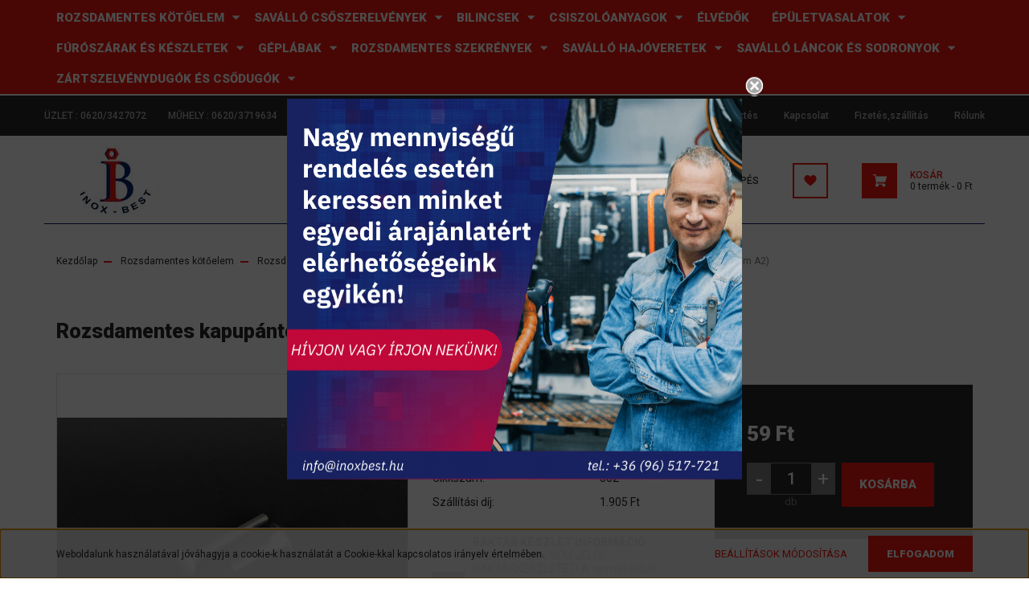

--- FILE ---
content_type: text/html; charset=UTF-8
request_url: https://www.inoxbest.hu/rozsdamentes-kapupantcsavar-din603-m6x-45mm-a2-9100
body_size: 21821
content:
<!DOCTYPE html>
<html lang="hu" dir="ltr">
<head>
    <title>Rozsdamentes kapupántcsavar  (DIN603 M6x45mm A2) - Nemesacél kötőelem, szerelvény webshop | Inox Best Bt.</title>
    <meta charset="utf-8">
    <meta name="description" content="Rozsdamentes kapupántcsavar  (DIN603 M6x45mm A2) termékünk most 59 Ft-os áron elérhető. Vásároljon kényelmesen és biztonságosan webáruházunkból, akár percek alatt!">
    <meta name="robots" content="index, follow">
    <link rel="image_src" href="https://inoxbest.cdn.shoprenter.hu/custom/inoxbest/image/data/product/PANA4427.jpg.webp?lastmod=1713869824.1636717689">
    <meta property="og:title" content="Rozsdamentes kapupántcsavar  (DIN603 M6x45mm A2)" />
    <meta property="og:type" content="product" />
    <meta property="og:url" content="https://www.inoxbest.hu/rozsdamentes-kapupantcsavar-din603-m6x-45mm-a2-9100" />
    <meta property="og:image" content="https://inoxbest.cdn.shoprenter.hu/custom/inoxbest/image/cache/w1910h1000q100/product/PANA4427.jpg.webp?lastmod=1713869824.1636717689" />
    <meta property="og:description" content="Rozsdamentes kapupántcsavar  (DIN603 M6x45mm A2)" />
    <link href="https://inoxbest.cdn.shoprenter.hu/custom/inoxbest/image/data/favicon.jpg?lastmod=1623152077.1636717689" rel="icon" />
    <link href="https://inoxbest.cdn.shoprenter.hu/custom/inoxbest/image/data/favicon.jpg?lastmod=1623152077.1636717689" rel="apple-touch-icon" />
    <base href="https://www.inoxbest.hu:443" />
    <meta name="facebook-domain-verification" content="h593k24gy9mevupbft3c73pxmex6of" />

<meta name="google-site-verification" content="JkGrRhj-wv_st8wOemoDCXZVk57YW12Y7owHqdREMe4" />

    <meta name="viewport" content="width=device-width, initial-scale=1, maximum-scale=1, user-scalable=0">
            <link href="https://www.inoxbest.hu/rozsdamentes-kapupantcsavar-din603-m6x-45mm-a2-9100" rel="canonical">
    
            
                    
                <link rel="preconnect" href="https://fonts.googleapis.com">
    <link rel="preconnect" href="https://fonts.gstatic.com" crossorigin>
    <link href="https://fonts.googleapis.com/css2?family=Roboto:ital,wght@0,300;0,400;0,500;0,700;0,900;1,300;1,400;1,500;1,700;1,900&display=swap" rel="stylesheet">
            <link rel="stylesheet" href="https://inoxbest.cdn.shoprenter.hu/web/compiled/css/fancybox2.css?v=1763549342" media="screen">
            <link rel="stylesheet" href="https://inoxbest.cdn.shoprenter.hu/catalog/view/javascript/auroraoverlay/overlay.css?v=1707992185" media="screen">
            <link rel="stylesheet" href="https://inoxbest.cdn.shoprenter.hu/custom/inoxbest/catalog/view/theme/stockholm_global/style/1745914295.1585500970.0.1639044032.css?v=null.1636717689" media="screen">
            <link rel="stylesheet" href="https://inoxbest.cdn.shoprenter.hu/custom/inoxbest/catalog/view/theme/stockholm_global/stylesheet/stylesheet.css?v=1639044031" media="screen">
        <script>
        window.nonProductQuality = 100;
    </script>
    <script src="//ajax.googleapis.com/ajax/libs/jquery/1.10.2/jquery.min.js"></script>
    <script>window.jQuery || document.write('<script src="https://inoxbest.cdn.shoprenter.hu/catalog/view/javascript/jquery/jquery-1.10.2.min.js?v=1484139539"><\/script>');</script>
    <script type="text/javascript" src="//cdn.jsdelivr.net/npm/slick-carousel@1.8.1/slick/slick.min.js"></script>

                
        
    

    <!--Header JavaScript codes--><script src="https://inoxbest.cdn.shoprenter.hu/web/compiled/js/base.js?v=1763549340"></script><script src="https://inoxbest.cdn.shoprenter.hu/web/compiled/js/countdown.js?v=1763549340"></script><script src="https://inoxbest.cdn.shoprenter.hu/catalog/view/javascript/auroraoverlay/overlay.min.js?v=1755178250"></script><script src="https://inoxbest.cdn.shoprenter.hu/web/compiled/js/fancybox2.js?v=1763549340"></script><script src="https://inoxbest.cdn.shoprenter.hu/web/compiled/js/before_starter2_head.js?v=1763549340"></script><script src="https://inoxbest.cdn.shoprenter.hu/web/compiled/js/before_starter2_productpage.js?v=1763549340"></script><script src="https://inoxbest.cdn.shoprenter.hu/web/compiled/js/nanobar.js?v=1763549340"></script><!--Header jQuery onLoad scripts--><script>window.countdownFormat='%D:%H:%M:%S';var BASEURL='https://www.inoxbest.hu';Currency={"symbol_left":"","symbol_right":" Ft","decimal_place":0,"decimal_point":",","thousand_point":".","currency":"HUF","value":1};var auroraOverlayControlId='f3101f2102fb1a93f3463b142b809ebc';var ShopRenter=ShopRenter||{};ShopRenter.product={"id":9100,"sku":"302","currency":"HUF","unitName":"db","price":59,"name":"Rozsdamentes kapup\u00e1ntcsavar  (DIN603 M6x45mm A2)","brand":"","currentVariant":[],"parent":{"id":9100,"sku":"302","unitName":"db","price":59,"name":"Rozsdamentes kapup\u00e1ntcsavar  (DIN603 M6x45mm A2)"}};$(document).ready(function(){$('.fancybox').fancybox({maxWidth:820,maxHeight:650,afterLoad:function(){wrapCSS=$(this.element).data('fancybox-wrapcss');if(wrapCSS){$('.fancybox-wrap').addClass(wrapCSS);}},helpers:{thumbs:{width:50,height:50}}});$('.fancybox-inline').fancybox({maxWidth:820,maxHeight:650,type:'inline'});});$(window).load(function(){var init_relatedproducts_Scroller=function(){$("#relatedproducts .aurora-scroll-click-mode").each(function(){var max=0;$(this).find($(".list_prouctname")).each(function(){var h=$(this).height();max=h>max?h:max;});$(this).find($(".list_prouctname")).each(function(){$(this).height(max);});});$("#relatedproducts .aurora-scroll-click-mode").auroraScroll({autoMode:"click",frameRate:60,speed:2.5,direction:-1,elementClass:"product-snapshot",pauseAfter:false,horizontal:true,visible:1,arrowsPosition:1},function(){initAurora();});}
init_relatedproducts_Scroller();});</script><script src="https://inoxbest.cdn.shoprenter.hu/web/compiled/js/vue/manifest.bundle.js?v=1763549338"></script><script>var ShopRenter=ShopRenter||{};ShopRenter.onCartUpdate=function(callable){document.addEventListener('cartChanged',callable)};ShopRenter.onItemAdd=function(callable){document.addEventListener('AddToCart',callable)};ShopRenter.onItemDelete=function(callable){document.addEventListener('deleteCart',callable)};ShopRenter.onSearchResultViewed=function(callable){document.addEventListener('AuroraSearchResultViewed',callable)};ShopRenter.onSubscribedForNewsletter=function(callable){document.addEventListener('AuroraSubscribedForNewsletter',callable)};ShopRenter.onCheckoutInitiated=function(callable){document.addEventListener('AuroraCheckoutInitiated',callable)};ShopRenter.onCheckoutShippingInfoAdded=function(callable){document.addEventListener('AuroraCheckoutShippingInfoAdded',callable)};ShopRenter.onCheckoutPaymentInfoAdded=function(callable){document.addEventListener('AuroraCheckoutPaymentInfoAdded',callable)};ShopRenter.onCheckoutOrderConfirmed=function(callable){document.addEventListener('AuroraCheckoutOrderConfirmed',callable)};ShopRenter.onCheckoutOrderPaid=function(callable){document.addEventListener('AuroraOrderPaid',callable)};ShopRenter.onCheckoutOrderPaidUnsuccessful=function(callable){document.addEventListener('AuroraOrderPaidUnsuccessful',callable)};ShopRenter.onProductPageViewed=function(callable){document.addEventListener('AuroraProductPageViewed',callable)};ShopRenter.onMarketingConsentChanged=function(callable){document.addEventListener('AuroraMarketingConsentChanged',callable)};ShopRenter.onCustomerRegistered=function(callable){document.addEventListener('AuroraCustomerRegistered',callable)};ShopRenter.onCustomerLoggedIn=function(callable){document.addEventListener('AuroraCustomerLoggedIn',callable)};ShopRenter.onCustomerUpdated=function(callable){document.addEventListener('AuroraCustomerUpdated',callable)};ShopRenter.onCartPageViewed=function(callable){document.addEventListener('AuroraCartPageViewed',callable)};ShopRenter.customer={"userId":0,"userClientIP":"18.224.137.146","userGroupId":8,"customerGroupTaxMode":"gross","customerGroupPriceMode":"only_gross","email":"","phoneNumber":"","name":{"firstName":"","lastName":""}};ShopRenter.theme={"name":"stockholm_global","family":"stockholm","parent":""};ShopRenter.shop={"name":"inoxbest","locale":"hu","currency":{"code":"HUF","rate":1},"domain":"inoxbest.myshoprenter.hu"};ShopRenter.page={"route":"product\/product","queryString":"rozsdamentes-kapupantcsavar-din603-m6x-45mm-a2-9100"};ShopRenter.formSubmit=function(form,callback){callback();};let loadedAsyncScriptCount=0;function asyncScriptLoaded(position){loadedAsyncScriptCount++;if(position==='body'){if(document.querySelectorAll('.async-script-tag').length===loadedAsyncScriptCount){if(/complete|interactive|loaded/.test(document.readyState)){document.dispatchEvent(new CustomEvent('asyncScriptsLoaded',{}));}else{document.addEventListener('DOMContentLoaded',()=>{document.dispatchEvent(new CustomEvent('asyncScriptsLoaded',{}));});}}}}</script><script type="text/javascript"async class="async-script-tag"onload="asyncScriptLoaded('header')"src="https://static2.rapidsearch.dev/resultpage.js?shop=inoxbest.shoprenter.hu"></script><script type="text/javascript"src="https://inoxbest.cdn.shoprenter.hu/web/compiled/js/vue/customerEventDispatcher.bundle.js?v=1763549338"></script>                <script>window["bp"]=window["bp"]||function(){(window["bp"].q=window["bp"].q||[]).push(arguments);};window["bp"].l=1*new Date();scriptElement=document.createElement("script");firstScript=document.getElementsByTagName("script")[0];scriptElement.async=true;scriptElement.src='https://pixel.barion.com/bp.js';firstScript.parentNode.insertBefore(scriptElement,firstScript);window['barion_pixel_id']=' BP-HVb9clFKqm-77';bp('init','addBarionPixelId',' BP-HVb9clFKqm-77');</script><noscript>
    <img height="1" width="1" style="display:none" alt="Barion Pixel" src="https://pixel.barion.com/a.gif?ba_pixel_id=' BP-HVb9clFKqm-77'&ev=contentView&noscript=1">
</noscript>
                        <script type="text/javascript" src="https://inoxbest.cdn.shoprenter.hu/web/compiled/js/vue/fullBarionPixel.bundle.js?v=1763549338"></script>


            
            <script>window.dataLayer=window.dataLayer||[];function gtag(){dataLayer.push(arguments)};var ShopRenter=ShopRenter||{};ShopRenter.config=ShopRenter.config||{};ShopRenter.config.googleConsentModeDefaultValue="denied";</script>                        <script type="text/javascript" src="https://inoxbest.cdn.shoprenter.hu/web/compiled/js/vue/googleConsentMode.bundle.js?v=1763549338"></script>

            <!-- Meta Pixel Code -->
<script>
!function(f,b,e,v,n,t,s)
{if(f.fbq)return;n=f.fbq=function(){n.callMethod?
n.callMethod.apply(n,arguments):n.queue.push(arguments)};
if(!f._fbq)f._fbq=n;n.push=n;n.loaded=!0;n.version='2.0';
n.queue=[];t=b.createElement(e);t.async=!0;
t.src=v;s=b.getElementsByTagName(e)[0];
s.parentNode.insertBefore(t,s)}(window, document,'script',
'https://connect.facebook.net/en_US/fbevents.js');
fbq('consent', 'revoke');
fbq('init', '865890637714626');
fbq('track', 'PageView');
document.addEventListener('AuroraProductPageViewed', function(auroraEvent) {
                    fbq('track', 'ViewContent', {
                        content_type: 'product',
                        content_ids: [auroraEvent.detail.product.id.toString()],
                        value: parseFloat(auroraEvent.detail.product.grossUnitPrice),
                        currency: auroraEvent.detail.product.currency
                    }, {
                        eventID: auroraEvent.detail.event.id
                    });
                });
document.addEventListener('AuroraAddedToCart', function(auroraEvent) {
    var fbpId = [];
    var fbpValue = 0;
    var fbpCurrency = '';

    auroraEvent.detail.products.forEach(function(item) {
        fbpValue += parseFloat(item.grossUnitPrice) * item.quantity;
        fbpId.push(item.id);
        fbpCurrency = item.currency;
    });


    fbq('track', 'AddToCart', {
        content_ids: fbpId,
        content_type: 'product',
        value: fbpValue,
        currency: fbpCurrency
    }, {
        eventID: auroraEvent.detail.event.id
    });
})
window.addEventListener('AuroraMarketingCookie.Changed', function(event) {
            let consentStatus = event.detail.isAccepted ? 'grant' : 'revoke';
            if (typeof fbq === 'function') {
                fbq('consent', consentStatus);
            }
        });
</script>
<noscript><img height="1" width="1" style="display:none"
src="https://www.facebook.com/tr?id=865890637714626&ev=PageView&noscript=1"
/></noscript>
<!-- End Meta Pixel Code -->
            <!-- Google Tag Manager -->
<script>(function(w,d,s,l,i){w[l]=w[l]||[];w[l].push({'gtm.start':
new Date().getTime(),event:'gtm.js'});var f=d.getElementsByTagName(s)[0],
j=d.createElement(s),dl=l!='dataLayer'?'&l='+l:'';j.async=true;j.src=
'https://www.googletagmanager.com/gtm.js?id='+i+dl;f.parentNode.insertBefore(j,f);
})(window,document,'script','dataLayer','GTM-M7Q6DP5');</script>
<!-- End Google Tag Manager -->
            
            
                <!--Global site tag(gtag.js)--><script async src="https://www.googletagmanager.com/gtag/js?id=AW-770497029"></script><script>window.dataLayer=window.dataLayer||[];function gtag(){dataLayer.push(arguments);}
gtag('js',new Date());gtag('config','AW-770497029',{"allow_enhanced_conversions":true});gtag('config','G-EZG79TXX2Y');</script>                                <script type="text/javascript" src="https://inoxbest.cdn.shoprenter.hu/web/compiled/js/vue/GA4EventSender.bundle.js?v=1763549338"></script>

    
    
</head>

<body id="body" class="page-body product-page-body show-quantity-in-module show-quantity-in-category stockholm_global-body" role="document">
<!--Google Tag Manager(noscript)--><noscript><iframe src="https://www.googletagmanager.com/ns.html?id=GTM-M7Q6DP5"
height="0"width="0"style="display:none;visibility:hidden"></iframe></noscript><!--End Google Tag Manager(noscript)-->
                    

<!-- cached --><div class="Fixed nanobar js-nanobar-first-login">
    <div class="container nanobar-container">
        <div class="row flex-column flex-sm-row">
            <div class="col-12 col-sm-6 col-lg-8 nanobar-text-cookies align-self-center text-sm-left">
                Weboldalunk használatával jóváhagyja a cookie-k használatát a Cookie-kkal kapcsolatos irányelv értelmében.
            </div>
            <div class="col-12 col-sm-6 col-lg-4 nanobar-buttons m-sm-0 text-center text-sm-right">
                <a href="" class="btn btn-link nanobar-settings-button js-nanobar-settings-button">
                    Beállítások módosítása
                </a>
                <a href="" class="btn btn-primary nanobar-btn js-nanobar-close-cookies" data-button-save-text="Beállítások mentése">
                    Elfogadom
                </a>
            </div>
        </div>
        <div class="nanobar-cookies js-nanobar-cookies flex-column flex-sm-row text-left pt-3 mt-3" style="display: none;">
            <div class="custom-control custom-checkbox">
                <input id="required_cookies" class="custom-control-input" type="checkbox" name="required_cookies" disabled checked/>
                <label for="required_cookies" class="custom-control-label">
                    Szükséges cookie-k
                    <div class="cookies-help-text">
                        Ezek a cookie-k segítenek abban, hogy a webáruház használható és működőképes legyen.
                    </div>
                </label>
            </div>
            <div class="custom-control custom-checkbox">
                <input id="marketing_cookies" class="custom-control-input js-nanobar-marketing-cookies" type="checkbox" name="marketing_cookies"
                         checked />
                <label for="marketing_cookies" class="custom-control-label">
                    Marketing cookie-k
                    <div class="cookies-help-text">
                        Ezeket a cookie-k segítenek abban, hogy az Ön érdeklődési körének megfelelő reklámokat és termékeket jelenítsük meg a webáruházban.
                    </div>
                </label>
            </div>
        </div>
    </div>
</div>

<script>
    (function ($) {
        $(document).ready(function () {
            new AuroraNanobar.FirstLogNanobarCheckbox(jQuery('.js-nanobar-first-login'), 'bottom');
        });
    })(jQuery);
</script>
<!-- /cached -->
<!-- cached --><div class="Fixed nanobar js-nanobar-free-shipping">
    <div class="container nanobar-container">
        <button type="button" class="close js-nanobar-close" aria-label="Close">
            <span aria-hidden="true">&times;</span>
        </button>
        <div class="nanobar-text px-3"></div>
    </div>
</div>

<script>$(document).ready(function(){document.nanobarInstance=new AuroraNanobar.FreeShippingNanobar($('.js-nanobar-free-shipping'),'bottom','0','','1');});</script><!-- /cached -->
                <!-- page-wrap -->

                <div class="page-wrap">
                            
    <header class="sticky-header d-none d-lg-block">
                    <div class="header-top-line">
                <div class="container">
                    <div class="header-top d-flex">
                        <div class="header-top-left d-flex align-items-center">
                                <div id="section-header_contact_stockholm" class="section-wrapper ">
    
    <div class="module content-module section-module section-contact header-section-contact shoprenter-section">
    <div class="module-body section-module-body">
        <div class="contact-wrapper-box d-flex">
                            <div class="header-contact-col header-contact-phone">
                    <a class="header-contact-link" href="tel:ÜZLET : 0620/3427072                                  ">
                        ÜZLET : 0620/3427072                                  
                    </a>
                </div>
                                        <div class="header-contact-col header-contact-mail">
                    <a class="header-contact-link" href="mailto:MŰHELY : 0620/3719634                                      ">MŰHELY : 0620/3719634                                      </a>
                </div>
                        <div class="header-contact-social-box">
                                    <a class="header-contact-link" class="header-social-link" target="_blank" href="https://www.facebook.com/InoxBestBt">
                        <i>
                            <svg width="8" height="16" viewBox="0 0 12 24" fill="currentColor" xmlns="https://www.w3.org/2000/svg">
    <path d="M7.5 8.25V5.25C7.5 4.422 8.172 3.75 9 3.75H10.5V0H7.5C5.0145 0 3 2.0145 3 4.5V8.25H0V12H3V24H7.5V12H10.5L12 8.25H7.5Z"/>
</svg>
                        </i>
                    </a>
                                                                                            </div>
        </div>
    </div>
</div>


</div>

                        </div>
                        <div class="header-top-right d-flex ml-auto">
                            <!-- cached -->
    <ul class="nav headermenu-list">
                    <li class="nav-item">
                <a class="nav-link" href="https://www.inoxbest.hu/raktar-keszlet-informacio-70"
                    target="_self"
                                        title="Raktár készlet információ"
                >
                    Raktár készlet információ
                </a>
                            </li>
                    <li class="nav-item">
                <a class="nav-link" href="https://www.inoxbest.hu/hegesztes"
                    target="_self"
                                        title="Hegesztés"
                >
                    Hegesztés
                </a>
                            </li>
                    <li class="nav-item">
                <a class="nav-link" href="https://www.inoxbest.hu/index.php?route=information/contact"
                    target="_self"
                                        title="Kapcsolat"
                >
                    Kapcsolat
                </a>
                            </li>
                    <li class="nav-item">
                <a class="nav-link" href="https://www.inoxbest.hu/fizetes-szallitas-34"
                    target="_self"
                                        title="Fizetés,szállítás"
                >
                    Fizetés,szállítás
                </a>
                            </li>
                    <li class="nav-item">
                <a class="nav-link" href="https://www.inoxbest.hu/segitseg-35"
                    target="_self"
                                        title="Rólunk"
                >
                    Rólunk
                </a>
                            </li>
            </ul>
    <!-- /cached -->
                            <div class="header-language-currencies d-flex align-items-center">
                                
                                
                            </div>
                        </div>
                    </div>
                </div>
            </div>
            <div class="header-middle-line">
                <div class="container">
                    <div class="header-middle d-flex justify-content-between">
                        <!-- cached -->
    <a class="navbar-brand" href="/"><img style="border: 0; max-width: 150px;" src="https://inoxbest.cdn.shoprenter.hu/custom/inoxbest/image/cache/w150h90m00/logo.jpg?v=1623152216" title="Inox Best Bt." alt="Inox Best Bt." /></a>
<!-- /cached -->
                                                    
<div class="dropdown search-module d-flex">
    <div class="input-group">
        <input class="form-control disableAutocomplete" type="text" placeholder="keresés..." value=""
               id="filter_keyword" 
               onclick="this.value=(this.value==this.defaultValue)?'':this.value;"/>
        <div class="input-group-append">
            <button class="btn btn-primary" onclick="moduleSearch();">
                <svg width="16" height="16" viewBox="0 0 24 24" fill="currentColor" xmlns="https://www.w3.org/2000/svg">
    <path d="M17.6125 15.4913C18.7935 13.8785 19.4999 11.8975 19.4999 9.74998C19.4999 4.37403 15.1259 0 9.74993 0C4.37398 0 0 4.37403 0 9.74998C0 15.1259 4.37403 19.5 9.74998 19.5C11.8975 19.5 13.8787 18.7934 15.4915 17.6124L21.8789 23.9999L24 21.8788C24 21.8787 17.6125 15.4913 17.6125 15.4913ZM9.74998 16.4999C6.02782 16.4999 3.00001 13.4721 3.00001 9.74998C3.00001 6.02782 6.02782 3.00001 9.74998 3.00001C13.4721 3.00001 16.5 6.02782 16.5 9.74998C16.5 13.4721 13.4721 16.4999 9.74998 16.4999Z"/>
</svg>

            </button>
        </div>
    </div>

    <input type="hidden" id="filter_description" value="0"/>
    <input type="hidden" id="search_shopname" value="inoxbest"/>
    <div id="results" class="dropdown-menu search-results p-0"></div>
</div>



                                                <!-- cached -->
    <ul class="nav login-list">
                    <li class="nav-item nav-item-login">
                <a class="nav-link d-flex align-items-center header-middle-link" href="index.php?route=account/login" title="Belépés">
                    <span class="btn d-flex justify-content-center align-items-center nav-item-login-icon header-icon-box">
                        <svg width="14" height="14" viewBox="0 0 24 24" fill="currentColor" xmlns="https://www.w3.org/2000/svg">
    <path d="M18.3622 11.696C16.8819 13.6134 14.6142 14.8278 12 14.8278C9.44882 14.8278 7.11811 13.6134 5.63779 11.696C2.20472 13.901 0 17.7358 0 21.986C0 23.1364 0.88189 23.9992 1.98425 23.9992H21.9843C23.1181 24.0312 24 23.0725 24 21.986C24 17.7358 21.7953 13.8691 18.3622 11.696Z"/>
    <path d="M12 0C8.40945 0 5.51181 2.97194 5.51181 6.58301C5.51181 10.226 8.44094 13.166 12 13.166C15.5591 13.166 18.4882 10.258 18.4882 6.58301C18.4882 2.90803 15.5906 0 12 0Z"/>
</svg>

                    </span>
                    <span class="d-flex login-item-title">
                        Belépés
                    </span>
                </a>
            </li>
            <li class="nav-item nav-item-register d-none">
                <a class="nav-link" href="index.php?route=account/create" title="Regisztráció">
                    Regisztráció
                </a>
            </li>
            </ul>
<!-- /cached -->
                        <hx:include src="/_fragment?_path=_format%3Dhtml%26_locale%3Den%26_controller%3Dmodule%252Fwishlist&amp;_hash=TqOA9e%2FG9u1z7DZcCRIcyShsi0WwYib7UazBUw%2FgBEg%3D"></hx:include>
                        <div id="js-cart" class="d-md-flex align-items-md-center">
                            <hx:include src="/_fragment?_path=_format%3Dhtml%26_locale%3Den%26_controller%3Dmodule%252Fcart&amp;_hash=pC8n4fZ1vt02uKKEmKVMhWTsSmNwfBoPOn%2BlhX37Gcc%3D"></hx:include>
                        </div>
                    </div>
                </div>
            </div>
            <div class="header-bottom-line">
                <div class="container">
                    <div class="header-bottom">
                        <nav class="navbar navbar-expand-lg justify-content-between">
                            


                    
            <div id="module_category_wrapper" class="module-category-wrapper">
    
    <div id="category" class="module content-module header-position category-module" >
                <div class="module-body">
                        <div id="category-nav">
            


<ul class="nav nav-pills category category-menu sf-menu sf-horizontal cached">
    <li id="cat_881" class="nav-item item category-list module-list parent even">
    <a href="https://www.inoxbest.hu/rozsdamentes-kotoelem-881" class="nav-link">
        <span>Rozsdamentes kötőelem</span>
    </a>
            <ul class="nav flex-column children"><li id="cat_994" class="nav-item item category-list module-list even">
    <a href="https://www.inoxbest.hu/rozsdamentes-kotoelem-881/egyeb-994" class="nav-link">
        <span>Egyéb</span>
    </a>
    </li><li id="cat_964" class="nav-item item category-list module-list odd">
    <a href="https://www.inoxbest.hu/rozsdamentes-kotoelem-881/menetes-szar-964" class="nav-link">
        <span>Menetes szár</span>
    </a>
    </li><li id="cat_893" class="nav-item item category-list module-list even">
    <a href="https://www.inoxbest.hu/rozsdamentes-kotoelem-881/popszegecs-893" class="nav-link">
        <span>Popszegecs</span>
    </a>
    </li><li id="cat_914" class="nav-item item category-list module-list odd">
    <a href="https://www.inoxbest.hu/rozsdamentes-kotoelem-881/rozsdamentes-alatetek-914" class="nav-link">
        <span>Rozsdamentes alátétek</span>
    </a>
    </li><li id="cat_912" class="nav-item item category-list module-list even">
    <a href="https://www.inoxbest.hu/rozsdamentes-kotoelem-881/rozsdamentes-anyak-912" class="nav-link">
        <span>Rozsdamentes anyák</span>
    </a>
    </li><li id="cat_897" class="nav-item item category-list module-list parent odd">
    <a href="https://www.inoxbest.hu/rozsdamentes-kotoelem-881/rozsdamentes-forgacslapcsavar-897" class="nav-link">
        <span>Rozsdamentes forgácslapcsavar</span>
    </a>
            <ul class="nav flex-column children"><li id="cat_901" class="nav-item item category-list module-list even">
    <a href="https://www.inoxbest.hu/rozsdamentes-kotoelem-881/rozsdamentes-forgacslapcsavar-897/d-feju-kereszthornyu-facsavar-901" class="nav-link">
        <span>D-fejű kereszthornyú facsavar</span>
    </a>
    </li><li id="cat_910" class="nav-item item category-list module-list odd">
    <a href="https://www.inoxbest.hu/rozsdamentes-kotoelem-881/rozsdamentes-forgacslapcsavar-897/d-feju-torx-facsavar-910" class="nav-link">
        <span>D-fejű Torx facsavar</span>
    </a>
    </li><li id="cat_898" class="nav-item item category-list module-list even">
    <a href="https://www.inoxbest.hu/rozsdamentes-kotoelem-881/rozsdamentes-forgacslapcsavar-897/hatlapfeju-allvanycsavar-898" class="nav-link">
        <span>Hatlapfejű állványcsavar</span>
    </a>
    </li><li id="cat_917" class="nav-item item category-list module-list odd">
    <a href="https://www.inoxbest.hu/rozsdamentes-kotoelem-881/rozsdamentes-forgacslapcsavar-897/kampos-facsavar-917" class="nav-link">
        <span>Kampós facsavar</span>
    </a>
    </li><li id="cat_899" class="nav-item item category-list module-list even">
    <a href="https://www.inoxbest.hu/rozsdamentes-kotoelem-881/rozsdamentes-forgacslapcsavar-897/sullyesztettfeju-kereszthornyu-facsavar-899" class="nav-link">
        <span>Süllyesztettfejű kereszthornyú facsavar</span>
    </a>
    </li><li id="cat_900" class="nav-item item category-list module-list odd">
    <a href="https://www.inoxbest.hu/rozsdamentes-kotoelem-881/rozsdamentes-forgacslapcsavar-897/sullyesztettfeju-torx-facsavar-900" class="nav-link">
        <span>Süllyesztettfejű Torx facsavar</span>
    </a>
    </li><li id="cat_915" class="nav-item item category-list module-list even">
    <a href="https://www.inoxbest.hu/rozsdamentes-kotoelem-881/rozsdamentes-forgacslapcsavar-897/szemes-facsavar-915" class="nav-link">
        <span>Szemes facsavar</span>
    </a>
    </li><li id="cat_911" class="nav-item item category-list module-list odd">
    <a href="https://www.inoxbest.hu/rozsdamentes-kotoelem-881/rozsdamentes-forgacslapcsavar-897/teraszcsavar-torx-911" class="nav-link">
        <span>Teraszcsavar Torx</span>
    </a>
    </li></ul>
    </li><li id="cat_902" class="nav-item item category-list module-list parent even">
    <a href="https://www.inoxbest.hu/rozsdamentes-kotoelem-881/rozsdamentes-lemezcsavar-902" class="nav-link">
        <span>Rozsdamentes lemezcsavar</span>
    </a>
            <ul class="nav flex-column children"><li id="cat_906" class="nav-item item category-list module-list even">
    <a href="https://www.inoxbest.hu/rozsdamentes-kotoelem-881/rozsdamentes-lemezcsavar-902/d-feju-kereszthornyu-lemezcsavar-906" class="nav-link">
        <span>D-fejű kereszthornyú lemezcsavar</span>
    </a>
    </li><li id="cat_907" class="nav-item item category-list module-list odd">
    <a href="https://www.inoxbest.hu/rozsdamentes-kotoelem-881/rozsdamentes-lemezcsavar-902/d-feju-onfuro-lemezcsavar-907" class="nav-link">
        <span>D-fejű önfúró lemezcsavar</span>
    </a>
    </li><li id="cat_1014" class="nav-item item category-list module-list even">
    <a href="https://www.inoxbest.hu/rozsdamentes-kotoelem-881/rozsdamentes-lemezcsavar-902/d-feju-peremes-opelcsavar-1014" class="nav-link">
        <span>D-fejű peremes opelcsavar</span>
    </a>
    </li><li id="cat_908" class="nav-item item category-list module-list odd">
    <a href="https://www.inoxbest.hu/rozsdamentes-kotoelem-881/rozsdamentes-lemezcsavar-902/hatlapfeju-onfuro-lemezcsavar-908" class="nav-link">
        <span>Hatlapfejű önfúró lemezcsavar</span>
    </a>
    </li><li id="cat_905" class="nav-item item category-list module-list even">
    <a href="https://www.inoxbest.hu/rozsdamentes-kotoelem-881/rozsdamentes-lemezcsavar-902/lencsefeju-egyeneshornyu-lemezcsavar-905" class="nav-link">
        <span>Lencsefejű egyeneshornyú lemezcsavar</span>
    </a>
    </li><li id="cat_929" class="nav-item item category-list module-list odd">
    <a href="https://www.inoxbest.hu/rozsdamentes-kotoelem-881/rozsdamentes-lemezcsavar-902/lencsefeju-kereszthornyu-lemezscsavar-929" class="nav-link">
        <span>Lencsefejű kereszthornyú lemezscsavar</span>
    </a>
    </li><li id="cat_904" class="nav-item item category-list module-list even">
    <a href="https://www.inoxbest.hu/rozsdamentes-kotoelem-881/rozsdamentes-lemezcsavar-902/sullyesztettfeju-egyeneshornyu-lemezcsavar-904" class="nav-link">
        <span>Süllyesztettfejű egyeneshornyú lemezcsavar</span>
    </a>
    </li><li id="cat_903" class="nav-item item category-list module-list odd">
    <a href="https://www.inoxbest.hu/rozsdamentes-kotoelem-881/rozsdamentes-lemezcsavar-902/sullyesztettfeju-kereszthornyu-lemezcsavar-903" class="nav-link">
        <span>Süllyesztettfejű kereszthornyú lemezcsavar</span>
    </a>
    </li><li id="cat_909" class="nav-item item category-list module-list even">
    <a href="https://www.inoxbest.hu/rozsdamentes-kotoelem-881/rozsdamentes-lemezcsavar-902/sullyesztettfeju-kereszthornyu-onfuro-lemezcsavar-909" class="nav-link">
        <span>Süllyesztettfejű kereszthornyú önfúró lemezcsavar</span>
    </a>
    </li></ul>
    </li><li id="cat_882" class="nav-item item category-list module-list parent odd">
    <a href="https://www.inoxbest.hu/rozsdamentes-kotoelem-881/rozsdamentes-metrikus-csavar-882" class="nav-link">
        <span>Rozsdamentes metrikus csavar</span>
    </a>
            <ul class="nav flex-column children"><li id="cat_919" class="nav-item item category-list module-list even">
    <a href="https://www.inoxbest.hu/rozsdamentes-kotoelem-881/rozsdamentes-metrikus-csavar-882/alapcsavar-919" class="nav-link">
        <span>Alapcsavar</span>
    </a>
    </li><li id="cat_889" class="nav-item item category-list module-list odd">
    <a href="https://www.inoxbest.hu/rozsdamentes-kotoelem-881/rozsdamentes-metrikus-csavar-882/d-feju-kereszthornyu-csavar-889" class="nav-link">
        <span>D-fejű kereszthornyú csavar</span>
    </a>
    </li><li id="cat_891" class="nav-item item category-list module-list even">
    <a href="https://www.inoxbest.hu/rozsdamentes-kotoelem-881/rozsdamentes-metrikus-csavar-882/diszfeju-csavar-891" class="nav-link">
        <span>Díszfejű csavar</span>
    </a>
    </li><li id="cat_886" class="nav-item item category-list module-list odd">
    <a href="https://www.inoxbest.hu/rozsdamentes-kotoelem-881/rozsdamentes-metrikus-csavar-882/felgombfeju-belsokulcsnyilasu-csavar-886" class="nav-link">
        <span>Félgömbfejű belsőkulcsnyílású csavar</span>
    </a>
    </li><li id="cat_884" class="nav-item item category-list module-list even">
    <a href="https://www.inoxbest.hu/rozsdamentes-kotoelem-881/rozsdamentes-metrikus-csavar-882/felgombfeju-peremes-belsokulcsnyilasu-csavar-884" class="nav-link">
        <span>Félgömbfejű peremes belsőkulcsnyílású csavar</span>
    </a>
    </li><li id="cat_913" class="nav-item item category-list module-list odd">
    <a href="https://www.inoxbest.hu/rozsdamentes-kotoelem-881/rozsdamentes-metrikus-csavar-882/gyurus-csavar-913" class="nav-link">
        <span>Gyűrűs csavar</span>
    </a>
    </li><li id="cat_883" class="nav-item item category-list module-list even">
    <a href="https://www.inoxbest.hu/rozsdamentes-kotoelem-881/rozsdamentes-metrikus-csavar-882/hatlapfeju-csavar-883" class="nav-link">
        <span>Hatlapfejű csavar</span>
    </a>
    </li><li id="cat_885" class="nav-item item category-list module-list odd">
    <a href="https://www.inoxbest.hu/rozsdamentes-kotoelem-881/rozsdamentes-metrikus-csavar-882/hengeres-feju-belsokulcsnyilasu-csavar-885" class="nav-link">
        <span>Hengeres fejű belsőkulcsnyílású csavar</span>
    </a>
    </li><li id="cat_888" class="nav-item item category-list module-list even">
    <a href="https://www.inoxbest.hu/rozsdamentes-kotoelem-881/rozsdamentes-metrikus-csavar-882/hengeres-feju-egyeneshornyu-csavar-888" class="nav-link">
        <span>Hengeres fejű egyeneshornyú csavar</span>
    </a>
    </li><li id="cat_887" class="nav-item item category-list module-list odd">
    <a href="https://www.inoxbest.hu/rozsdamentes-kotoelem-881/rozsdamentes-metrikus-csavar-882/kapupant-csavar-887" class="nav-link">
        <span>Kapupánt csavar</span>
    </a>
    </li><li id="cat_895" class="nav-item item category-list module-list even">
    <a href="https://www.inoxbest.hu/rozsdamentes-kotoelem-881/rozsdamentes-metrikus-csavar-882/kupos-vegu-belsokulcsnyilasu-hernyocsavar-895" class="nav-link">
        <span>Kúpos végű belsőkulcsnyílású hernyócsavar</span>
    </a>
    </li><li id="cat_894" class="nav-item item category-list module-list odd">
    <a href="https://www.inoxbest.hu/rozsdamentes-kotoelem-881/rozsdamentes-metrikus-csavar-882/lapos-vegu-belsokulcsnyilasu-hernyocsavar-894" class="nav-link">
        <span>Lapos végű belsőkulcsnyílású hernyócsavar</span>
    </a>
    </li><li id="cat_896" class="nav-item item category-list module-list even">
    <a href="https://www.inoxbest.hu/rozsdamentes-kotoelem-881/rozsdamentes-metrikus-csavar-882/mosdocsavar-896" class="nav-link">
        <span>Mosdócsavar</span>
    </a>
    </li><li id="cat_892" class="nav-item item category-list module-list odd">
    <a href="https://www.inoxbest.hu/rozsdamentes-kotoelem-881/rozsdamentes-metrikus-csavar-882/sullyesztettfeju-belsokulcsnyilasu-csavar-892" class="nav-link">
        <span>Süllyesztettfejű belsőkulcsnyílású csavar</span>
    </a>
    </li><li id="cat_890" class="nav-item item category-list module-list even">
    <a href="https://www.inoxbest.hu/rozsdamentes-kotoelem-881/rozsdamentes-metrikus-csavar-882/sullyesztettfeju-kereszthornyu-csavar-890" class="nav-link">
        <span>Süllyesztettfejű kereszthornyú csavar</span>
    </a>
    </li><li id="cat_918" class="nav-item item category-list module-list odd">
    <a href="https://www.inoxbest.hu/rozsdamentes-kotoelem-881/rozsdamentes-metrikus-csavar-882/szarnyas-csavar-918" class="nav-link">
        <span>Szárnyas csavar</span>
    </a>
    </li><li id="cat_916" class="nav-item item category-list module-list even">
    <a href="https://www.inoxbest.hu/rozsdamentes-kotoelem-881/rozsdamentes-metrikus-csavar-882/szemes-csavar-916" class="nav-link">
        <span>Szemes csavar</span>
    </a>
    </li></ul>
    </li></ul>
    </li><li id="cat_879" class="nav-item item category-list module-list parent odd">
    <a href="https://www.inoxbest.hu/savallo-csoszerelvenyek-879" class="nav-link">
        <span>Saválló csőszerelvények</span>
    </a>
            <ul class="nav flex-column children"><li id="cat_950" class="nav-item item category-list module-list even">
    <a href="https://www.inoxbest.hu/savallo-csoszerelvenyek-879/bordel-950" class="nav-link">
        <span>Bördel</span>
    </a>
    </li><li id="cat_944" class="nav-item item category-list module-list odd">
    <a href="https://www.inoxbest.hu/savallo-csoszerelvenyek-879/edenyfenek-944" class="nav-link">
        <span>Edényfenék</span>
    </a>
    </li><li id="cat_954" class="nav-item item category-list module-list even">
    <a href="https://www.inoxbest.hu/savallo-csoszerelvenyek-879/elelmiszeripari-szerelvenyek-es-tomites-954" class="nav-link">
        <span>Élelmiszeripari szerelvények és tömítés</span>
    </a>
    </li><li id="cat_932" class="nav-item item category-list module-list odd">
    <a href="https://www.inoxbest.hu/savallo-csoszerelvenyek-879/patentiv-932" class="nav-link">
        <span>Patentív</span>
    </a>
    </li><li id="cat_880" class="nav-item item category-list module-list even">
    <a href="https://www.inoxbest.hu/savallo-csoszerelvenyek-879/rozsdamentes-karima-es-tomites-880" class="nav-link">
        <span>Rozsdamentes karima és tömítés</span>
    </a>
    </li><li id="cat_979" class="nav-item item category-list module-list odd">
    <a href="https://www.inoxbest.hu/savallo-csoszerelvenyek-879/savallo-ellenanya-979" class="nav-link">
        <span>Saválló ellenanya</span>
    </a>
    </li><li id="cat_931" class="nav-item item category-list module-list even">
    <a href="https://www.inoxbest.hu/savallo-csoszerelvenyek-879/savallo-golyoscsapok-931" class="nav-link">
        <span>Saválló golyóscsapok</span>
    </a>
    </li><li id="cat_935" class="nav-item item category-list module-list parent odd">
    <a href="https://www.inoxbest.hu/savallo-csoszerelvenyek-879/savallo-karmantyu-935" class="nav-link">
        <span>Saválló karmantyú</span>
    </a>
            <ul class="nav flex-column children"><li id="cat_936" class="nav-item item category-list module-list even">
    <a href="https://www.inoxbest.hu/savallo-csoszerelvenyek-879/savallo-karmantyu-935/karmantyu-936" class="nav-link">
        <span>Karmantyú</span>
    </a>
    </li><li id="cat_943" class="nav-item item category-list module-list odd">
    <a href="https://www.inoxbest.hu/savallo-csoszerelvenyek-879/savallo-karmantyu-935/szukito-karmantyu-943" class="nav-link">
        <span>Szűkítő karmantyú</span>
    </a>
    </li></ul>
    </li><li id="cat_951" class="nav-item item category-list module-list even">
    <a href="https://www.inoxbest.hu/savallo-csoszerelvenyek-879/savallo-konyok-45-951" class="nav-link">
        <span>Saválló könyök 45°</span>
    </a>
    </li><li id="cat_945" class="nav-item item category-list module-list odd">
    <a href="https://www.inoxbest.hu/savallo-csoszerelvenyek-879/savallo-konyok-90-945" class="nav-link">
        <span>Saválló könyök 90°</span>
    </a>
    </li><li id="cat_937" class="nav-item item category-list module-list parent even">
    <a href="https://www.inoxbest.hu/savallo-csoszerelvenyek-879/savallo-kozcsavar-937" class="nav-link">
        <span>Saválló közcsavar</span>
    </a>
            <ul class="nav flex-column children"><li id="cat_938" class="nav-item item category-list module-list even">
    <a href="https://www.inoxbest.hu/savallo-csoszerelvenyek-879/savallo-kozcsavar-937/kozcsavar-938" class="nav-link">
        <span>Közcsavar</span>
    </a>
    </li><li id="cat_939" class="nav-item item category-list module-list odd">
    <a href="https://www.inoxbest.hu/savallo-csoszerelvenyek-879/savallo-kozcsavar-937/szukito-kozcsavar-kb-939" class="nav-link">
        <span>Szűkítő közcsavar KB</span>
    </a>
    </li><li id="cat_941" class="nav-item item category-list module-list even">
    <a href="https://www.inoxbest.hu/savallo-csoszerelvenyek-879/savallo-kozcsavar-937/szukito-kozcsavar-kk-941" class="nav-link">
        <span>Szűkítő közcsavar KK</span>
    </a>
    </li></ul>
    </li><li id="cat_934" class="nav-item item category-list module-list odd">
    <a href="https://www.inoxbest.hu/savallo-csoszerelvenyek-879/savallo-kupos-hollander-934" class="nav-link">
        <span>Saválló kúpos hollander</span>
    </a>
    </li><li id="cat_1005" class="nav-item item category-list module-list even">
    <a href="https://www.inoxbest.hu/savallo-csoszerelvenyek-879/savallo-lapos-hollander-1005" class="nav-link">
        <span>Saválló lapos hollander</span>
    </a>
    </li><li id="cat_946" class="nav-item item category-list module-list odd">
    <a href="https://www.inoxbest.hu/savallo-csoszerelvenyek-879/savallo-menetes-csoveg-946" class="nav-link">
        <span>Saválló menetes csővég</span>
    </a>
    </li><li id="cat_952" class="nav-item item category-list module-list even">
    <a href="https://www.inoxbest.hu/savallo-csoszerelvenyek-879/savallo-szennyfogo-bb-952" class="nav-link">
        <span>Saválló szennyfogó BB</span>
    </a>
    </li><li id="cat_949" class="nav-item item category-list module-list odd">
    <a href="https://www.inoxbest.hu/savallo-csoszerelvenyek-879/savallo-szukito-konyok-bb-949" class="nav-link">
        <span>Saválló szűkítő könyök BB</span>
    </a>
    </li><li id="cat_940" class="nav-item item category-list module-list even">
    <a href="https://www.inoxbest.hu/savallo-csoszerelvenyek-879/savallo-tomlocsatlakozo-940" class="nav-link">
        <span>Saválló tömlőcsatlakozó</span>
    </a>
    </li><li id="cat_933" class="nav-item item category-list module-list odd">
    <a href="https://www.inoxbest.hu/savallo-csoszerelvenyek-879/szukito-933" class="nav-link">
        <span>Szűkítő</span>
    </a>
    </li><li id="cat_930" class="nav-item item category-list module-list even">
    <a href="https://www.inoxbest.hu/savallo-csoszerelvenyek-879/t-idom-heg-bb-bb-y-930" class="nav-link">
        <span>T-idom (heg, BB, BB-Y)</span>
    </a>
    </li><li id="cat_953" class="nav-item item category-list module-list odd">
    <a href="https://www.inoxbest.hu/savallo-csoszerelvenyek-879/visszacsapo-szelep-bb-953" class="nav-link">
        <span>Visszacsapó szelep BB</span>
    </a>
    </li><li id="cat_948" class="nav-item item category-list module-list even">
    <a href="https://www.inoxbest.hu/savallo-csoszerelvenyek-879/zarodugo-948" class="nav-link">
        <span>Záródugó</span>
    </a>
    </li><li id="cat_947" class="nav-item item category-list module-list odd">
    <a href="https://www.inoxbest.hu/savallo-csoszerelvenyek-879/zarokupak-947" class="nav-link">
        <span>Zárókupak</span>
    </a>
    </li></ul>
    </li><li id="cat_955" class="nav-item item category-list module-list parent even">
    <a href="https://www.inoxbest.hu/bilincsek-955" class="nav-link">
        <span>Bilincsek</span>
    </a>
            <ul class="nav flex-column children"><li id="cat_956" class="nav-item item category-list module-list even">
    <a href="https://www.inoxbest.hu/bilincsek-955/awab-bilincs-956" class="nav-link">
        <span>AWAB Bilincs</span>
    </a>
    </li><li id="cat_958" class="nav-item item category-list module-list odd">
    <a href="https://www.inoxbest.hu/bilincsek-955/gumis-csotarto-bilincs-958" class="nav-link">
        <span>Gumis csőtartó bilincs</span>
    </a>
    </li><li id="cat_1013" class="nav-item item category-list module-list even">
    <a href="https://www.inoxbest.hu/bilincsek-955/hilti-szalag-1013" class="nav-link">
        <span>Hilti szalag</span>
    </a>
    </li><li id="cat_959" class="nav-item item category-list module-list odd">
    <a href="https://www.inoxbest.hu/bilincsek-955/szar-nelkuli-bilincs-959" class="nav-link">
        <span>Szár nélküli bilincs</span>
    </a>
    </li><li id="cat_960" class="nav-item item category-list module-list even">
    <a href="https://www.inoxbest.hu/bilincsek-955/szaras-csobilincs-960" class="nav-link">
        <span>Száras csőbilincs</span>
    </a>
    </li><li id="cat_957" class="nav-item item category-list module-list odd">
    <a href="https://www.inoxbest.hu/bilincsek-955/tomlobilincs-gbs-957" class="nav-link">
        <span>Tömlőbilincs GBS</span>
    </a>
    </li></ul>
    </li><li id="cat_875" class="nav-item item category-list module-list parent odd">
    <a href="https://www.inoxbest.hu/csiszoloanyagok-875" class="nav-link">
        <span>Csiszolóanyagok</span>
    </a>
            <ul class="nav flex-column children"><li id="cat_976" class="nav-item item category-list module-list even">
    <a href="https://www.inoxbest.hu/csiszoloanyagok-875/csapos-korkefe-976" class="nav-link">
        <span>Csapos körkefe</span>
    </a>
    </li><li id="cat_969" class="nav-item item category-list module-list odd">
    <a href="https://www.inoxbest.hu/csiszoloanyagok-875/csiszolo-radir-969" class="nav-link">
        <span>Csiszoló radír</span>
    </a>
    </li><li id="cat_970" class="nav-item item category-list module-list even">
    <a href="https://www.inoxbest.hu/csiszoloanyagok-875/csiszolorost-970" class="nav-link">
        <span>Csiszolórost</span>
    </a>
    </li><li id="cat_974" class="nav-item item category-list module-list odd">
    <a href="https://www.inoxbest.hu/csiszoloanyagok-875/drotkefe-974" class="nav-link">
        <span>Drótkefe</span>
    </a>
    </li><li id="cat_877" class="nav-item item category-list module-list even">
    <a href="https://www.inoxbest.hu/csiszoloanyagok-875/gumitanyer-fiberhez-877" class="nav-link">
        <span>Gumitányér fíberhez</span>
    </a>
    </li><li id="cat_973" class="nav-item item category-list module-list odd">
    <a href="https://www.inoxbest.hu/csiszoloanyagok-875/keramiaszemcses-fibertarcsa-973" class="nav-link">
        <span>Kerámiaszemcsés fíbertárcsa</span>
    </a>
    </li><li id="cat_971" class="nav-item item category-list module-list even">
    <a href="https://www.inoxbest.hu/csiszoloanyagok-875/lamellas-tarcsa-971" class="nav-link">
        <span>Lamellás tárcsa</span>
    </a>
    </li><li id="cat_1004" class="nav-item item category-list module-list odd">
    <a href="https://www.inoxbest.hu/csiszoloanyagok-875/magasfenyu-polirpaszta-1004" class="nav-link">
        <span>Magasfényű polírpaszta</span>
    </a>
    </li><li id="cat_878" class="nav-item item category-list module-list even">
    <a href="https://www.inoxbest.hu/csiszoloanyagok-875/tepozaras-csiszolopapir-878" class="nav-link">
        <span>Tépőzáras csiszolópapír</span>
    </a>
    </li><li id="cat_876" class="nav-item item category-list module-list odd">
    <a href="https://www.inoxbest.hu/csiszoloanyagok-875/tepozaras-felfogo-876" class="nav-link">
        <span>Tépőzáras felfogó</span>
    </a>
    </li><li id="cat_972" class="nav-item item category-list module-list even">
    <a href="https://www.inoxbest.hu/csiszoloanyagok-875/tisztitokorong-972" class="nav-link">
        <span>Tisztítókorong</span>
    </a>
    </li><li id="cat_975" class="nav-item item category-list module-list odd">
    <a href="https://www.inoxbest.hu/csiszoloanyagok-875/vagokorong-975" class="nav-link">
        <span>Vágókorong</span>
    </a>
    </li></ul>
    </li><li id="cat_993" class="nav-item item category-list module-list even">
    <a href="https://www.inoxbest.hu/elvedok-993" class="nav-link">
        <span>Élvédők</span>
    </a>
    </li><li id="cat_965" class="nav-item item category-list module-list parent odd">
    <a href="https://www.inoxbest.hu/epuletvasalatok-965" class="nav-link">
        <span>Épületvasalatok</span>
    </a>
            <ul class="nav flex-column children"><li id="cat_1000" class="nav-item item category-list module-list even">
    <a href="https://www.inoxbest.hu/epuletvasalatok-965/aluminium-zsaner-1000" class="nav-link">
        <span>Alumínium zsanér</span>
    </a>
    </li><li id="cat_977" class="nav-item item category-list module-list odd">
    <a href="https://www.inoxbest.hu/epuletvasalatok-965/bekazar-es-ellendarab-977" class="nav-link">
        <span>Békazár és ellendarab</span>
    </a>
    </li><li id="cat_992" class="nav-item item category-list module-list even">
    <a href="https://www.inoxbest.hu/epuletvasalatok-965/lakatpant-992" class="nav-link">
        <span>Lakatpánt</span>
    </a>
    </li><li id="cat_991" class="nav-item item category-list module-list odd">
    <a href="https://www.inoxbest.hu/epuletvasalatok-965/lakatpantful-991" class="nav-link">
        <span>Lakatpántfül</span>
    </a>
    </li><li id="cat_967" class="nav-item item category-list module-list even">
    <a href="https://www.inoxbest.hu/epuletvasalatok-965/rozsdamentes-diopant-967" class="nav-link">
        <span>Rozsdamentes diópánt</span>
    </a>
    </li><li id="cat_978" class="nav-item item category-list module-list odd">
    <a href="https://www.inoxbest.hu/epuletvasalatok-965/szogvas-978" class="nav-link">
        <span>Szögvas</span>
    </a>
    </li><li id="cat_990" class="nav-item item category-list module-list even">
    <a href="https://www.inoxbest.hu/epuletvasalatok-965/tengervizallo-lakat-990" class="nav-link">
        <span>Tengervízálló lakat</span>
    </a>
    </li><li id="cat_968" class="nav-item item category-list module-list odd">
    <a href="https://www.inoxbest.hu/epuletvasalatok-965/uvegszallal-erositett-muanyag-zsaner-968" class="nav-link">
        <span>Üvegszállal erősített műanyag zsanér</span>
    </a>
    </li><li id="cat_966" class="nav-item item category-list module-list even">
    <a href="https://www.inoxbest.hu/epuletvasalatok-965/zsanerok-966" class="nav-link">
        <span>Zsanérok</span>
    </a>
    </li></ul>
    </li><li id="cat_984" class="nav-item item category-list module-list parent even">
    <a href="https://www.inoxbest.hu/furoszarak-es-keszletek-984" class="nav-link">
        <span>Fúrószárak és készletek</span>
    </a>
            <ul class="nav flex-column children"><li id="cat_985" class="nav-item item category-list module-list even">
    <a href="https://www.inoxbest.hu/furoszarak-es-keszletek-984/femcsigafuro-hss-co-985" class="nav-link">
        <span>Fémcsigafúró HSS-Co</span>
    </a>
    </li><li id="cat_986" class="nav-item item category-list module-list odd">
    <a href="https://www.inoxbest.hu/furoszarak-es-keszletek-984/femcsigafuro-hss-co-keszlet-986" class="nav-link">
        <span>Fémcsigafúró HSS-Co készlet</span>
    </a>
    </li></ul>
    </li><li id="cat_982" class="nav-item item category-list module-list parent odd">
    <a href="https://www.inoxbest.hu/geplabak-982" class="nav-link">
        <span>Géplábak</span>
    </a>
            <ul class="nav flex-column children"><li id="cat_988" class="nav-item item category-list module-list even">
    <a href="https://www.inoxbest.hu/geplabak-982/acel-menetes-szar-988" class="nav-link">
        <span>Acél menetes szár</span>
    </a>
    </li><li id="cat_983" class="nav-item item category-list module-list odd">
    <a href="https://www.inoxbest.hu/geplabak-982/allithato-lab-zartszelvenybe-983" class="nav-link">
        <span>Állítható láb zártszelvénybe</span>
    </a>
    </li><li id="cat_1001" class="nav-item item category-list module-list even">
    <a href="https://www.inoxbest.hu/geplabak-982/fogantyu-1001" class="nav-link">
        <span>Fogantyú</span>
    </a>
    </li><li id="cat_1002" class="nav-item item category-list module-list odd">
    <a href="https://www.inoxbest.hu/geplabak-982/marokresz-1002" class="nav-link">
        <span>Marokrész</span>
    </a>
    </li><li id="cat_989" class="nav-item item category-list module-list even">
    <a href="https://www.inoxbest.hu/geplabak-982/menetes-zartszelvenydugo-989" class="nav-link">
        <span>Menetes zártszelvénydugó</span>
    </a>
    </li><li id="cat_987" class="nav-item item category-list module-list odd">
    <a href="https://www.inoxbest.hu/geplabak-982/poliamid-talp-csuszasgatloval-987" class="nav-link">
        <span>Poliamid talp, csúszásgátlóval</span>
    </a>
    </li></ul>
    </li><li id="cat_995" class="nav-item item category-list module-list parent even">
    <a href="https://www.inoxbest.hu/rozsdamentes-szekrenyek-995" class="nav-link">
        <span>Rozsdamentes szekrények</span>
    </a>
            <ul class="nav flex-column children"><li id="cat_998" class="nav-item item category-list module-list even">
    <a href="https://www.inoxbest.hu/rozsdamentes-szekrenyek-995/csatlakozo-doboz-998" class="nav-link">
        <span>Csatlakozó doboz</span>
    </a>
    </li><li id="cat_999" class="nav-item item category-list module-list odd">
    <a href="https://www.inoxbest.hu/rozsdamentes-szekrenyek-995/elosztodoboz-999" class="nav-link">
        <span>Elosztódoboz</span>
    </a>
    </li><li id="cat_996" class="nav-item item category-list module-list even">
    <a href="https://www.inoxbest.hu/rozsdamentes-szekrenyek-995/nyomogomb-doboz-996" class="nav-link">
        <span>Nyomógomb doboz</span>
    </a>
    </li><li id="cat_997" class="nav-item item category-list module-list odd">
    <a href="https://www.inoxbest.hu/rozsdamentes-szekrenyek-995/szekreny-997" class="nav-link">
        <span>Szekrény</span>
    </a>
    </li></ul>
    </li><li id="cat_920" class="nav-item item category-list module-list parent odd">
    <a href="https://www.inoxbest.hu/savallo-hajoveretek-920" class="nav-link">
        <span>Saválló hajóveretek</span>
    </a>
            <ul class="nav flex-column children"><li id="cat_922" class="nav-item item category-list module-list even">
    <a href="https://www.inoxbest.hu/savallo-hajoveretek-920/bonthato-lancszem-922" class="nav-link">
        <span>Bontható láncszem</span>
    </a>
    </li><li id="cat_923" class="nav-item item category-list module-list odd">
    <a href="https://www.inoxbest.hu/savallo-hajoveretek-920/egyenes-sekli-d-923" class="nav-link">
        <span>Egyenes sekli „D”</span>
    </a>
    </li><li id="cat_1010" class="nav-item item category-list module-list even">
    <a href="https://www.inoxbest.hu/savallo-hajoveretek-920/nyitott-sodronyfeszito-k-k-1010" class="nav-link">
        <span>Nyitott sodronyfeszítő K-K</span>
    </a>
    </li><li id="cat_1008" class="nav-item item category-list module-list odd">
    <a href="https://www.inoxbest.hu/savallo-hajoveretek-920/nyitott-sodronyfeszito-sz-k-1008" class="nav-link">
        <span>Nyitott sodronyfeszítő SZ-K</span>
    </a>
    </li><li id="cat_1006" class="nav-item item category-list module-list even">
    <a href="https://www.inoxbest.hu/savallo-hajoveretek-920/omega-sekli-1006" class="nav-link">
        <span>Omega sekli</span>
    </a>
    </li><li id="cat_1012" class="nav-item item category-list module-list odd">
    <a href="https://www.inoxbest.hu/savallo-hajoveretek-920/padloszem-1012" class="nav-link">
        <span>Padlószem</span>
    </a>
    </li><li id="cat_921" class="nav-item item category-list module-list even">
    <a href="https://www.inoxbest.hu/savallo-hajoveretek-920/rugos-karabiner-921" class="nav-link">
        <span>Rugós karabíner</span>
    </a>
    </li><li id="cat_1007" class="nav-item item category-list module-list odd">
    <a href="https://www.inoxbest.hu/savallo-hajoveretek-920/zart-sodronyfeszito-villas-1007" class="nav-link">
        <span>Zárt sodronyfeszítő villás</span>
    </a>
    </li></ul>
    </li><li id="cat_924" class="nav-item item category-list module-list parent even">
    <a href="https://www.inoxbest.hu/savallo-lancok-es-sodronyok-924" class="nav-link">
        <span>Saválló láncok és sodronyok</span>
    </a>
            <ul class="nav flex-column children"><li id="cat_961" class="nav-item item category-list module-list even">
    <a href="https://www.inoxbest.hu/savallo-lancok-es-sodronyok-924/hajlekony-sodrony-961" class="nav-link">
        <span>Hajlékony sodrony</span>
    </a>
    </li><li id="cat_963" class="nav-item item category-list module-list odd">
    <a href="https://www.inoxbest.hu/savallo-lancok-es-sodronyok-924/hosszuszemu-lanc-963" class="nav-link">
        <span>Hosszúszemű lánc</span>
    </a>
    </li><li id="cat_925" class="nav-item item category-list module-list even">
    <a href="https://www.inoxbest.hu/savallo-lancok-es-sodronyok-924/kotelsziv-925" class="nav-link">
        <span>Kötélszív</span>
    </a>
    </li><li id="cat_1011" class="nav-item item category-list module-list odd">
    <a href="https://www.inoxbest.hu/savallo-lancok-es-sodronyok-924/nyitott-sodronyfeszito-k-k-1011" class="nav-link">
        <span>Nyitott sodronyfeszítő K-K</span>
    </a>
    </li><li id="cat_1009" class="nav-item item category-list module-list even">
    <a href="https://www.inoxbest.hu/savallo-lancok-es-sodronyok-924/nyitott-sodronyfeszito-sz-k-1009" class="nav-link">
        <span>Nyitott sodronyfeszítő SZ-K</span>
    </a>
    </li><li id="cat_962" class="nav-item item category-list module-list odd">
    <a href="https://www.inoxbest.hu/savallo-lancok-es-sodronyok-924/rovidszemu-lanc-962" class="nav-link">
        <span>Rövidszemű lánc</span>
    </a>
    </li><li id="cat_926" class="nav-item item category-list module-list even">
    <a href="https://www.inoxbest.hu/savallo-lancok-es-sodronyok-924/sodronyszorito-bilincs-926" class="nav-link">
        <span>Sodronyszorító bilincs</span>
    </a>
    </li><li id="cat_928" class="nav-item item category-list module-list odd">
    <a href="https://www.inoxbest.hu/savallo-lancok-es-sodronyok-924/sodronyszorito-duplex-928" class="nav-link">
        <span>Sodronyszorító „duplex”</span>
    </a>
    </li><li id="cat_927" class="nav-item item category-list module-list even">
    <a href="https://www.inoxbest.hu/savallo-lancok-es-sodronyok-924/sodronyszorito-simplex-927" class="nav-link">
        <span>Sodronyszorító „simplex”</span>
    </a>
    </li></ul>
    </li><li id="cat_980" class="nav-item item category-list module-list parent odd">
    <a href="https://www.inoxbest.hu/zartszelvenydugok-es-csodugok-980" class="nav-link">
        <span>Zártszelvénydugók és csődugók</span>
    </a>
            <ul class="nav flex-column children"><li id="cat_1003" class="nav-item item category-list module-list even">
    <a href="https://www.inoxbest.hu/zartszelvenydugok-es-csodugok-980/csodugok-1003" class="nav-link">
        <span>Csődugók</span>
    </a>
    </li><li id="cat_981" class="nav-item item category-list module-list odd">
    <a href="https://www.inoxbest.hu/zartszelvenydugok-es-csodugok-980/zartszelvenydugo-981" class="nav-link">
        <span>Zártszelvénydugó</span>
    </a>
    </li></ul>
    </li>
</ul>

<script>$(function(){$("ul.category").superfish({animation:{opacity:'show'},popUpSelector:"ul.category,ul.children,.js-subtree-dropdown",delay:400,speed:'normal',hoverClass:'js-sf-hover'});});</script>        </div>
            </div>
                                </div>
    
            </div>
    
                        </nav>
                    </div>
                </div>
            </div>
            </header>

            
            <main class="has-sticky">
                            
    
    <div class="container">
                <nav aria-label="breadcrumb">
        <ol class="breadcrumb" itemscope itemtype="https://schema.org/BreadcrumbList">
                            <li class="breadcrumb-item"  itemprop="itemListElement" itemscope itemtype="https://schema.org/ListItem">
                                            <a itemprop="item" href="https://www.inoxbest.hu">
                            <span itemprop="name">Kezdőlap</span>
                        </a>
                    
                    <meta itemprop="position" content="1" />
                </li>
                            <li class="breadcrumb-item"  itemprop="itemListElement" itemscope itemtype="https://schema.org/ListItem">
                                            <a itemprop="item" href="https://www.inoxbest.hu/rozsdamentes-kotoelem-881">
                            <span itemprop="name">Rozsdamentes kötőelem</span>
                        </a>
                    
                    <meta itemprop="position" content="2" />
                </li>
                            <li class="breadcrumb-item"  itemprop="itemListElement" itemscope itemtype="https://schema.org/ListItem">
                                            <a itemprop="item" href="https://www.inoxbest.hu/rozsdamentes-kotoelem-881/rozsdamentes-metrikus-csavar-882">
                            <span itemprop="name">Rozsdamentes metrikus csavar</span>
                        </a>
                    
                    <meta itemprop="position" content="3" />
                </li>
                            <li class="breadcrumb-item"  itemprop="itemListElement" itemscope itemtype="https://schema.org/ListItem">
                                            <a itemprop="item" href="https://www.inoxbest.hu/rozsdamentes-kotoelem-881/rozsdamentes-metrikus-csavar-882/kapupant-csavar-887">
                            <span itemprop="name">Kapupánt csavar</span>
                        </a>
                    
                    <meta itemprop="position" content="4" />
                </li>
                            <li class="breadcrumb-item active" aria-current="page" itemprop="itemListElement" itemscope itemtype="https://schema.org/ListItem">
                                            <span itemprop="name">Rozsdamentes kapupántcsavar  (DIN603 M6x45mm A2)</span>
                    
                    <meta itemprop="position" content="5" />
                </li>
                    </ol>
    </nav>


        <div class="row">
            <section class="col one-column-content">
                <div class="flypage" itemscope itemtype="//schema.org/Product">
                                            <div class="page-head">
                                                    </div>
                    
                                            <div class="page-body">
                                <section class="product-page-top">
        <div class="product-page-top-name-manufacturer d-lg-flex justify-content-lg-between">
            <h1 class="page-head-title product-page-head-title position-relative">
                <span class="product-page-product-name" itemprop="name">Rozsdamentes kapupántcsavar  (DIN603 M6x45mm A2)</span>
                            </h1>
                            <span class="product-name-manufacturer-box">
                                            <a href="https://www.inoxbest.hu/osszes_gyarto-m-0" class="product-page-top-manufacturer-link">
                            <span class="product-page-top-manufacturer-name"></span>
                        </a>
                    
                </span>
            
        </div>
        <form action="https://www.inoxbest.hu/index.php?route=checkout/cart" method="post" enctype="multipart/form-data" id="product">
                            <div class="product-sticky-wrapper">
    <div class="container">
        <div class="row">
            <div class="product-sticky-image">
                <img src="https://inoxbest.cdn.shoprenter.hu/custom/inoxbest/image/data/product/PANA4427.jpg.webp?lastmod=1713869824.1636717689" />
            </div>
            <div class="product-sticky-name-and-links d-flex flex-column justify-content-center align-items-start">
                <div class="product-sticky-name">
                    Rozsdamentes kapupántcsavar  (DIN603 M6x45mm A2)
                </div>
            </div>
                            <div class="product-page-right-box product-page-price-wrapper" itemprop="offers" itemscope itemtype="//schema.org/Offer">
        <div class="product-page-price-line">
        <div class="product-page-price-line-inner">
                        <span class="product-price product-page-price">59 Ft</span>
                    </div>
                <meta itemprop="price" content="59"/>
        <meta itemprop="priceValidUntil" content="2026-11-20"/>
        <meta itemprop="pricecurrency" content="HUF"/>
        <meta itemprop="category" content="Kapupánt csavar"/>
        <link itemprop="url" href="https://www.inoxbest.hu/rozsdamentes-kapupantcsavar-din603-m6x-45mm-a2-9100"/>
        <link itemprop="availability" href="http://schema.org/InStock"/>
    </div>
        </div>
                        <div class="product-addtocart">
    <div class="product-addtocart-wrapper">
        <div class="product_table_quantity"><span class="quantity-text">Menny.:</span><input class="quantity_to_cart quantity-to-cart" type="number" min="1" step="1" name="quantity" aria-label="quantity input"value="1"/><span class="quantity-name-text">db</span></div><div class="product_table_addtocartbtn"><a rel="nofollow, noindex" href="https://www.inoxbest.hu/index.php?route=checkout/cart&product_id=9100&quantity=1" data-product-id="9100" data-name="Rozsdamentes kapupántcsavar  (DIN603 M6x45mm A2)" data-price="59.000009" data-quantity-name="db" data-price-without-currency="59.00" data-currency="HUF" data-product-sku="302" data-brand="" id="add_to_cart" class="button btn btn-primary button-add-to-cart"><span>Kosárba</span></a></div>
        <div>
            <input type="hidden" name="product_id" value="9100"/>
            <input type="hidden" name="product_collaterals" value=""/>
            <input type="hidden" name="product_addons" value=""/>
            <input type="hidden" name="redirect" value="https://www.inoxbest.hu/index.php?route=product/product&amp;product_id=9100"/>
                    </div>
    </div>
    <div class="text-minimum-wrapper small text-muted">
                    </div>
</div>
<script>
    if ($('.notify-request').length) {
        $('#body').on('keyup keypress', '.quantity_to_cart.quantity-to-cart', function (e) {
            if (e.which === 13) {
                return false;
            }
        });
    }

    $(function () {
        $(window).on('beforeunload', function () {
            $('a.button-add-to-cart:not(.disabled)').removeAttr('href').addClass('disabled button-disabled');
        });
    });
</script>
    <script>
        (function () {
            var clicked = false;
            var loadingClass = 'cart-loading';

            $('#add_to_cart').click(function clickFixed(event) {
                if (clicked === true) {
                    return false;
                }

                if (window.AjaxCart === undefined) {
                    var $this = $(this);
                    clicked = true;
                    $this.addClass(loadingClass);
                    event.preventDefault();

                    $(document).on('cart#listener-ready', function () {
                        clicked = false;
                        event.target.click();
                        $this.removeClass(loadingClass);
                    });
                }
            });
        })();
    </script>

                    </div>
    </div>
</div>

<script>
(function () {
    document.addEventListener('DOMContentLoaded', function () {
        var scrolling = false;
        var getElementRectangle = function(selector) {
            if(document.querySelector(selector)) {
                return document.querySelector(selector).getBoundingClientRect();
            }
            return false;
        };
        document.addEventListener("scroll", function() {
            scrolling = true;
        });

        setInterval(function () {
            if (scrolling) {
                scrolling = false;
                var productChildrenTable = getElementRectangle('#product-children-table');
                var productContentColumns = getElementRectangle('.product-content-columns');
                var productCartBox = getElementRectangle('.product-cart-box');

                var showStickyBy = false;
                if (productContentColumns) {
                    showStickyBy = productContentColumns.bottom;
                }

                if (productCartBox) {
                    showStickyBy = productCartBox.bottom;
                }

                if (productChildrenTable) {
                    showStickyBy = productChildrenTable.top;
                }

                var PRODUCT_STICKY_DISPLAY = 'sticky-active';
                var stickyClassList = document.querySelector('.product-sticky-wrapper').classList;
                if (showStickyBy < 0 && !stickyClassList.contains(PRODUCT_STICKY_DISPLAY)) {
                    stickyClassList.add(PRODUCT_STICKY_DISPLAY);
                }
                if (showStickyBy >= 0 && stickyClassList.contains(PRODUCT_STICKY_DISPLAY)) {
                    stickyClassList.remove(PRODUCT_STICKY_DISPLAY);
                }
            }
        }, 300);

        var stickyAddToCart = document.querySelector('.product-sticky-wrapper .notify-request');

        if ( stickyAddToCart ) {
            stickyAddToCart.setAttribute('data-fancybox-group','sticky-notify-group');
        }



    });
})();
</script>
                        <div class="row">
                <div class="col-auto product-page-left">
                    <div class="product-image-box">
                        <div class="product-image position-relative">
                                

<div class="product_badges vertical-orientation">
    </div>


    <div id="product-image-container" style="width: 500px;">
        <div class="product-image-main" >
        <a href="https://inoxbest.cdn.shoprenter.hu/custom/inoxbest/image/cache/w1000h1000wt1q100/product/PANA4427.jpg.webp?lastmod=1713869824.1636717689"
           title="Kép 1/1 - Rozsdamentes kapupántcsavar  (DIN603, M6x, 45mm, A2)"
           class="product-image-link fancybox-product" id="product-image-link"
           data-fancybox-group="gallery"
        >
            <img class="product-image-element img-fluid" itemprop="image" src="https://inoxbest.cdn.shoprenter.hu/custom/inoxbest/image/cache/w500h500wt1q100/product/PANA4427.jpg.webp?lastmod=1713869824.1636717689" data-index="0" title="Rozsdamentes kapupántcsavar  (DIN603, M6x, 45mm, A2)" alt="Rozsdamentes kapupántcsavar  (DIN603, M6x, 45mm, A2)" id="image"/>
        </a>
    </div>

                </div>

<script>$(document).ready(function(){var $productMainImage=$('.product-image-main');var $productImageLink=$('#product-image-link');var $productImage=$('#image');var $productImageVideo=$('#product-image-video');var $productSecondaryImage=$('.product-secondary-image');var imageTitle=$productImageLink.attr('title');$('.product-images').slick({slidesToShow:4,slidesToScroll:1,draggable:false,infinite:false,focusOnSelect:false});$productSecondaryImage.on('click',function(){$productImage.attr('src',$(this).data('secondary_src'));$productImage.attr('data-index',$(this).data('index'));$productImageLink.attr('href',$(this).data('popup'));$productSecondaryImage.removeClass('thumb-active');$(this).addClass('thumb-active');if($productImageVideo.length){if($(this).data('video_image')){$productMainImage.hide();$productImageVideo.show();}else{$productImageVideo.hide();$productMainImage.show();$productImage.show();}}});$productImageLink.on('click',function(){$(this).attr("title",imageTitle);$.fancybox.open([{"href":"https:\/\/inoxbest.cdn.shoprenter.hu\/custom\/inoxbest\/image\/cache\/w1000h1000wt1q100\/product\/PANA4427.jpg.webp?lastmod=1713869824.1636717689","title":"K\u00e9p 1\/1 - Rozsdamentes kapup\u00e1ntcsavar  (DIN603, M6x, 45mm, A2)"}],{index:$productImageLink.find('img').attr('data-index'),maxWidth:1000,maxHeight:1000,wrapCSS:'fancybox-no-padding',live:false,helpers:{thumbs:{width:50,height:50}},tpl:{next:'<a title="Következő" class="fancybox-nav fancybox-next"><span></span></a>',prev:'<a title="Előző" class="fancybox-nav fancybox-prev"><span></span></a>'}});return false;});});</script>


                        </div>
                            <div class="position-5-wrapper">
                    
            </div>

                    </div>
                                    </div>
                <div class="col product-page-right">
                    <div class="row">
                        <div class="col-12 col-xl-6 product-page-right-inner-left">
                                <div class="position-1-wrapper">
        <table class="product-parameters table">
                                                <tr class="product-parameter-row featured-param-row featured-param-1">
            <td class="param-label featured-param-label featured-anyagminoseg">Anyagminőség</td>
            <td class="param-value featured-param-label featured-anyagminoseg">A2</td>
        </tr>
                            <tr class="product-parameter-row featured-param-row featured-param-2">
            <td class="param-label featured-param-label featured-csavar_atmero">Csavar átmérő</td>
            <td class="param-value featured-param-label featured-csavar_atmero">M6x</td>
        </tr>
                            <tr class="product-parameter-row featured-param-row featured-param-3">
            <td class="param-label featured-param-label featured-csavar_hossz">Csavar hossz</td>
            <td class="param-value featured-param-label featured-csavar_hossz">45mm</td>
        </tr>
                            <tr class="product-parameter-row featured-param-row featured-param-4">
            <td class="param-label featured-param-label featured-din">DIN</td>
            <td class="param-value featured-param-label featured-din">DIN603</td>
        </tr>
            
                            
                            <tr class="product-parameter-row productsku-param-row">
    <td class="param-label productsku-param">Cikkszám:</td>
    <td class="param-value productsku-param"><span itemprop="sku" content="302">302</span></td>
</tr>
                            <tr class="product-parameter-row productshipping-param-row">
    <td class="param-label productshipping-param">Szállítási díj:</td>
    <td class="param-value productshipping-param">1.905 Ft</td>
</tr>

                    </table>
    </div>


                                                                <div id="section-product_advantages_stockholm" class="section-wrapper ">
    
        <section class="product-advantages-section">
        <div class="product-advantages d-flex flex-column">
                                                                        <div class="product-advantages-item d-flex-center justify-content-start">
                                                            <img src="catalog/view/theme/stockholm/image/stockholm-placeholder-40x40.jpg" alt="Raktár készlet információ">
                                                                                        <div class="product-advantage-text-box">
                                    <h6 class="product-advantage-title">
                                        Raktár készlet információ
                                    </h6>
                                                                            <div>
                                              WEBSHOPUNK NEM JELÖL RAKTÁRKÉSZLETET! A termékekből bármennyit a kosárba lehet helyezni.  Amennyiben raktárkészletünk nem fedi a rendelését, felvesszük önnel a kapcsolatot, hogy megbeszéljük a rendelést :)
                                        </div>
                                                                    </div>

                                                    </div>
                                                                                <div class="product-advantages-item d-flex-center justify-content-start">
                                                            <img src="[data-uri]" data-src="https://inoxbest.cdn.shoprenter.hu/custom/inoxbest/image/data/szallitas2.png.webp?v=null.1636717689" class="img-fluid product-advantage-image" title="GYORS SZÁLLÍTÁS!"  />
                                                                                        <div class="product-advantage-text-box">
                                    <h6 class="product-advantage-title">
                                        GYORS SZÁLLÍTÁS!
                                    </h6>
                                                                            <div>
                                            Akár másnapra  (raktáron lévő termékek esetén)
                                        </div>
                                                                    </div>

                                                    </div>
                                                                                <div class="product-advantages-item d-flex-center justify-content-start">
                                                            <img src="[data-uri]" data-src="https://inoxbest.cdn.shoprenter.hu/custom/inoxbest/image/data/ugyfelszolgalat2.png.webp?v=null.1636717689" class="img-fluid product-advantage-image" title="SEGÍTŐKÉSZ ÜGYFÉLSZOLGÁLAT!"  />
                                                                                        <div class="product-advantage-text-box">
                                    <h6 class="product-advantage-title">
                                        SEGÍTŐKÉSZ ÜGYFÉLSZOLGÁLAT!
                                    </h6>
                                                                            <div>
                                            Szakmai támogatás telefonon.
                                        </div>
                                                                    </div>

                                                    </div>
                                                                                <div class="product-advantages-item d-flex-center justify-content-start">
                                                            <img src="[data-uri]" data-src="https://inoxbest.cdn.shoprenter.hu/custom/inoxbest/image/data/kedvezmeny.png.webp?v=null.1636717689" class="img-fluid product-advantage-image" title="KIVÁLÓ ÁRAK!"  />
                                                                                        <div class="product-advantage-text-box">
                                    <h6 class="product-advantage-title">
                                        KIVÁLÓ ÁRAK!
                                    </h6>
                                                                            <div>
                                            Magas minőség mellett a legjobb árak.
                                        </div>
                                                                    </div>

                                                    </div>
                                                        </div>
    </section>


</div>

                                                    </div>
                        <div class="col-12 col-xl-6 product-page-right-inner-right">
                                
                                                                                                    
                                <div class="product-cart-box">
                                                                            <div class="product-page-right-box product-page-price-wrapper" itemprop="offers" itemscope itemtype="//schema.org/Offer">
        <div class="product-page-price-line">
        <div class="product-page-price-line-inner">
                        <span class="product-price product-page-price">59 Ft</span>
                    </div>
                <meta itemprop="price" content="59"/>
        <meta itemprop="priceValidUntil" content="2026-11-20"/>
        <meta itemprop="pricecurrency" content="HUF"/>
        <meta itemprop="category" content="Kapupánt csavar"/>
        <link itemprop="url" href="https://www.inoxbest.hu/rozsdamentes-kapupantcsavar-din603-m6x-45mm-a2-9100"/>
        <link itemprop="availability" href="http://schema.org/InStock"/>
    </div>
        </div>
                                                                        <div class="product-addtocart">
    <div class="product-addtocart-wrapper">
        <div class="product_table_quantity"><span class="quantity-text">Menny.:</span><input class="quantity_to_cart quantity-to-cart" type="number" min="1" step="1" name="quantity" aria-label="quantity input"value="1"/><span class="quantity-name-text">db</span></div><div class="product_table_addtocartbtn"><a rel="nofollow, noindex" href="https://www.inoxbest.hu/index.php?route=checkout/cart&product_id=9100&quantity=1" data-product-id="9100" data-name="Rozsdamentes kapupántcsavar  (DIN603 M6x45mm A2)" data-price="59.000009" data-quantity-name="db" data-price-without-currency="59.00" data-currency="HUF" data-product-sku="302" data-brand="" id="add_to_cart" class="button btn btn-primary button-add-to-cart"><span>Kosárba</span></a></div>
        <div>
            <input type="hidden" name="product_id" value="9100"/>
            <input type="hidden" name="product_collaterals" value=""/>
            <input type="hidden" name="product_addons" value=""/>
            <input type="hidden" name="redirect" value="https://www.inoxbest.hu/index.php?route=product/product&amp;product_id=9100"/>
                    </div>
    </div>
    <div class="text-minimum-wrapper small text-muted">
                    </div>
</div>
<script>
    if ($('.notify-request').length) {
        $('#body').on('keyup keypress', '.quantity_to_cart.quantity-to-cart', function (e) {
            if (e.which === 13) {
                return false;
            }
        });
    }

    $(function () {
        $(window).on('beforeunload', function () {
            $('a.button-add-to-cart:not(.disabled)').removeAttr('href').addClass('disabled button-disabled');
        });
    });
</script>
    <script>
        (function () {
            var clicked = false;
            var loadingClass = 'cart-loading';

            $('#add_to_cart').click(function clickFixed(event) {
                if (clicked === true) {
                    return false;
                }

                if (window.AjaxCart === undefined) {
                    var $this = $(this);
                    clicked = true;
                    $this.addClass(loadingClass);
                    event.preventDefault();

                    $(document).on('cart#listener-ready', function () {
                        clicked = false;
                        event.target.click();
                        $this.removeClass(loadingClass);
                    });
                }
            });
        })();
    </script>

                                </div>
                                                        </div>
                    </div>
                </div>
            </div>
        </form>
    </section>
    <section class="product-page-middle-1">
        <div class="row">
            <div class="col-12 column-content one-column-content product-one-column-content">
                
                
            </div>
        </div>
    </section>
    <section class="product-page-middle-2">
        <div class="row product-positions-tabs">
            <div class="col-12">
                
            </div>
        </div>
    </section>
    <section class="product-page-middle-3">
        <div class="row">
            <div class="col-12">
                    <div class="position-4-wrapper">
        <div class="position-4-container">
                            


        

                            


        

                            


        

                    </div>
    </div>

            </div>
        </div>
    </section>
            <div class="google_tag">

<script>gtag('event','page_view',{dynx_itemid:"302",dynx_pagetype:"offerdetail",dynx_totalvalue:59});</script></div>
        <script>
        $(document).ready(function () {
            initTouchSpin();
        });

    </script>
                        </div>
                                    </div>
            </section>
        </div>
    </div>
            </main>

                                        <section class="footer-top-position">
            <div class="container">
                    <hx:include src="/_fragment?_path=_format%3Dhtml%26_locale%3Den%26_controller%3Dmodule%252Flastseen&amp;_hash=opYVGgpMbc%2BHPMVW4IRV0J1at%2FMvgeXyRhMuyGtPpRo%3D"></hx:include>
    <div id="section-footer_advantages_stockholm" class="section-wrapper ">
    
        <section class="footer-advantages-section">
        <div class="footer-advantages row justify-content-between">
                                                                        <div class="footer-advantages-item col-12 col-sm-6 col-lg-auto flex-lg-shrink-1 d-flex-center justify-content-start">
                            <div class="footer-advantages-item-left">
                                                                    <img src="[data-uri]" data-src="https://inoxbest.cdn.shoprenter.hu/custom/inoxbest/image/data/szallitas_fooldal.png.webp?v=null.1636717689" class="img-fluid footer-advantage-image" title="Országos, gyors kiszállítás"  />
                                                            </div>
                            <div class="footer-advantages-item-right">
                                                                    <h6 class="footer-advantage-title">
                                        Országos, gyors kiszállítás
                                    </h6>
                                                                                            </div>
                        </div>
                                                                                <div class="footer-advantages-item col-12 col-sm-6 col-lg-auto flex-lg-shrink-1 d-flex-center justify-content-start">
                            <div class="footer-advantages-item-left">
                                                                    <img src="[data-uri]" data-src="https://inoxbest.cdn.shoprenter.hu/custom/inoxbest/image/data/1telefon.png.webp?v=null.1636717689" class="img-fluid footer-advantage-image" title="Telefonos szakmai ügyfélszolgálat"  />
                                                            </div>
                            <div class="footer-advantages-item-right">
                                                                    <h6 class="footer-advantage-title">
                                        Telefonos szakmai ügyfélszolgálat
                                    </h6>
                                                                                            </div>
                        </div>
                                                                                <div class="footer-advantages-item col-12 col-sm-6 col-lg-auto flex-lg-shrink-1 d-flex-center justify-content-start">
                            <div class="footer-advantages-item-left">
                                                                    <img src="[data-uri]" data-src="https://inoxbest.cdn.shoprenter.hu/custom/inoxbest/image/data/kedvezo_arak.png.webp?v=null.1636717689" class="img-fluid footer-advantage-image" title="Kedvező árak"  />
                                                            </div>
                            <div class="footer-advantages-item-right">
                                                                    <h6 class="footer-advantage-title">
                                        Kedvező árak
                                    </h6>
                                                                                            </div>
                        </div>
                                                                                <div class="footer-advantages-item col-12 col-sm-6 col-lg-auto flex-lg-shrink-1 d-flex-center justify-content-start">
                            <div class="footer-advantages-item-left">
                                                                    <img src="[data-uri]" data-src="https://inoxbest.cdn.shoprenter.hu/custom/inoxbest/image/data/minosegi_termekek.png.webp?v=null.1636717689" class="img-fluid footer-advantage-image" title="Minőségi termékek"  />
                                                            </div>
                            <div class="footer-advantages-item-right">
                                                                    <h6 class="footer-advantage-title">
                                        Minőségi termékek
                                    </h6>
                                                                                            </div>
                        </div>
                                                        </div>
    </section>



</div>
    

            </div>
        </section>
        <footer class="d-print-none footer-top-active ">
        <div class="container">
            <section class="row footer-rows">
                                                    <div class="col-12 col-md-6 col-lg-3 footer-col-1-position footer-col-position-box">
                            <div id="section-contact_stockholm" class="section-wrapper ">
    
    <div class="module content-module section-module section-contact shoprenter-section">
            <div class="module-head section-module-head">
            <div class="module-head-title section-module-head-title">Elérhetőség</div>
        </div>
        <div class="module-body section-module-body">
        <div class="contact-wrapper-box">
                            <p class="footer-contact-line footer-contact-phone">
                    <i class="mr-2">
                        <svg width="14" height="14" viewBox="0 0 24 24" fill="currentColor" xmlns="https://www.w3.org/2000/svg">
    <path d="M23.3707 17.6136L20.0143 14.2643C18.8157 13.0681 16.7779 13.5466 16.2984 15.1016C15.9388 16.1782 14.7401 16.7763 13.6613 16.537C11.2639 15.9389 8.02748 12.8289 7.42814 10.3169C7.06853 9.24034 7.78775 8.04418 8.86656 7.68537C10.4249 7.20691 10.9043 5.17342 9.70564 3.97726L6.34932 0.627988C5.39038 -0.209329 3.95195 -0.209329 3.11287 0.627988L0.835372 2.90071C-1.44213 5.29304 1.07511 11.6327 6.70893 17.2547C12.3428 22.8767 18.6958 25.5083 21.0932 23.1159L23.3707 20.8432C24.2098 19.8863 24.2098 18.4509 23.3707 17.6136Z"/>
</svg>

                    </i>
                    <a href="tel:06203427072">
                        06203427072
                    </a>
                </p>
                                    <p class="footer-contact-line footer-contact-mail">
                <i class="mr-2">
                    <svg width="14" height="10" viewBox="0 0 24 18" fill="currentColor" xmlns="https://www.w3.org/2000/svg">
    <path d="M21.6699 0H2.30421C1.94175 0 1.60518 0.0748961 1.2945 0.224688L11.9871 8.58807L22.6796 0.224688C22.3689 0.0748961 22.0583 0 21.6699 0Z"/>
    <path d="M12.712 10.8849C12.5049 11.0596 12.246 11.1345 11.9871 11.1345C11.7282 11.1345 11.4693 11.0596 11.2621 10.8849L0 2.07212C0 2.12205 0 2.14702 0 2.22191V15.7781C0 17.0014 1.0356 18 2.30421 18H21.6958C22.9644 18 24 17.0014 24 15.7781V2.22191C24 2.17198 24 2.14702 24 2.07212L12.712 10.8849Z"/>
</svg>

                </i>
                <a href="mailto:info@inoxbest.hu">info@inoxbest.hu</a>
            </p>
                                        <p class="footer-contact-line footer-contact-address">
                    <i class="mr-2">
                        <svg width="14" height="17" viewBox="0 0 24 30" fill="currentColor" xmlns="https://www.w3.org/2000/svg">
    <path d="M21.851 5.19383C19.6696 1.86978 16.0685 0 12.0173 0C8.00075 0 4.39969 1.86978 2.14903 5.19383C-0.101634 8.44864 -0.621018 12.6037 0.764005 16.2394C1.14489 17.2089 1.73352 18.213 2.49528 19.1133L11.2555 29.4317C11.4633 29.6395 11.6711 29.778 11.9827 29.778C12.2943 29.778 12.5021 29.6395 12.7098 29.4317L21.5047 19.1133C22.2665 18.213 22.8897 17.2435 23.236 16.2394C24.621 12.6037 24.1016 8.44864 21.851 5.19383ZM12.0173 17.4513C9.03951 17.4513 6.5811 14.9929 6.5811 12.0151C6.5811 9.03727 9.03951 6.57886 12.0173 6.57886C14.9951 6.57886 17.4535 9.03727 17.4535 12.0151C17.4535 14.9929 15.0297 17.4513 12.0173 17.4513Z"/>
</svg>

                    </i>
                    9028 Győr, Fehérvári út 80.
                </p>
                                        <p class="footer-contact-line footer-contact-opening">
                    <i class="mr-2">
                        <svg width="14" height="14" viewBox="0 0 24 24" fill="currentColor" xmlns="https://www.w3.org/2000/svg">
    <path d="M12 0C5.39362 0 0 5.39362 0 12C0 18.6064 5.39362 24 12 24C18.6064 24 24 18.6064 24 12C24 5.39362 18.6064 0 12 0ZM11.4574 16.4043C11.2021 16.6277 10.883 16.7553 10.5638 16.7553C10.2447 16.7553 9.92553 16.6277 9.67021 16.3723L4.97872 11.6809L6.79787 9.8617L10.5957 13.6596L17.234 7.34043L18.9894 9.19149L11.4574 16.4043Z"/>
</svg>

                    </i>
                    Nyitvatartás: Hétfő-Csütörtök: 8:00-16:00 Péntek: 8:00-15:00
                </p>
            
            <div class="row no-gutters mt-4">
                                    <div class="col-auto contact-col">
                        <a class="footer-contact-link" class="header-social-link" target="_blank" href="#https://www.facebook.com/InoxBestBt?fref=ts">
                            <i>
                                <svg width="8" height="16" viewBox="0 0 12 24" fill="currentColor" xmlns="https://www.w3.org/2000/svg">
    <path d="M7.5 8.25V5.25C7.5 4.422 8.172 3.75 9 3.75H10.5V0H7.5C5.0145 0 3 2.0145 3 4.5V8.25H0V12H3V24H7.5V12H10.5L12 8.25H7.5Z"/>
</svg>
                            </i>
                        </a>
                    </div>
                                                                                    <div class="col-auto contact-col">
                        <a class="footer-contact-link" class="header-social-link" target="_blank" href="#">
                            <i>
                                <svg width="19" height="18" viewBox="0 0 19 18" fill="none" xmlns="http://www.w3.org/2000/svg">
    <path d="M11.1271 7.6874L17.3717 0.428571H15.8919L10.4697 6.73131L6.13903 0.428571H1.14411L7.69294 9.95943L1.14411 17.5714H2.62396L8.34992 10.9155L12.9234 17.5714H17.9184L11.1271 7.6874ZM3.15717 1.54258H5.43014L15.8926 16.5081H13.6196L3.15717 1.54258Z" fill="currentColor"/>
    <path fill-rule="evenodd" clip-rule="evenodd" d="M0.329554 0H6.36446L10.5077 6.02992L15.6952 0H18.3056L11.6671 7.71671L18.7327 18H12.6978L8.31178 11.6169L2.82052 18H0.209961L7.15272 9.93012L0.329554 0ZM1.9585 0.857143L8.23299 9.98874L2.07809 17.1429H2.42723L8.38788 10.2141L13.1489 17.1429H17.1038L10.5869 7.65809L16.4375 0.857143H16.0884L10.4316 7.4327L5.91343 0.857143H1.9585ZM2.33455 1.11401H5.65335L16.715 16.9367H13.3962L2.33455 1.11401ZM3.97962 1.97115L13.8428 16.0795H15.07L5.20675 1.97115H3.97962Z" fill="currentColor"/>
</svg>

                            </i>
                        </a>
                    </div>
                                                                            </div>
        </div>
    </div>
</div>

<style>

</style>

</div>
    
    

                    </div>
                                    <div class="col-12 col-md-6 col-lg-3 footer-col-2-position footer-col-position-box">
                            <!-- cached -->


                    
            <div id="module_information_wrapper" class="module-information-wrapper">
    
    <div id="information" class="module content-module footer-position information-module-list" >
                                    <div class="module-head">
                                <div class="module-head-title">Információk</div>
                                        </div>
                            <div class="module-body">
                        <div id="information-menu">
            <div class="list-group-flush">
                                    <a class="list-group-item list-group-item-action" href="https://www.inoxbest.hu/anyagismeret-71" target="_self">Anyagismeret</a>
                                    <a class="list-group-item list-group-item-action" href="https://www.inoxbest.hu/lakatos-munkak-53" target="_self">Lakatos munkák</a>
                                    <a class="list-group-item list-group-item-action" href="https://www.inoxbest.hu/szerkezeti-es-lemezmunkak-56" target="_self">Szerkezeti és lemezmunkák</a>
                                    <a class="list-group-item list-group-item-action" href="https://www.inoxbest.hu/elelmiszeripari-technologiai-csovezetek-kiepites-57" target="_self">Élelmiszeripari technológiai csővezeték kiépítés</a>
                                    <a class="list-group-item list-group-item-action" href="https://www.inoxbest.hu/osszeragodas-60" target="_self">&quot;Összerágódás&quot;</a>
                                    <a class="list-group-item list-group-item-action" href="https://www.inoxbest.hu/industrial-loft-butorok" target="_self">IB Art Design loft / industrial bútorok</a>
                                    <a class="list-group-item list-group-item-action" href="https://www.inoxbest.hu/figyelem-a-rendeles-visszaigazolo-e-mailje-elofordulhat-hogy-a-spampromociok-mappaba-kerul-kerjuk-ellenorizd-ezeket-is-66" target="_self">Figyelem! A rendelés visszaigazoló e-mailje előfordulhat, hogy a spam/promóciók mappába kerül. Kérjük, ellenőrizd ezeket is!</a>
                                    <a class="list-group-item list-group-item-action" href="https://www.inoxbest.hu/raktar-keszlet-informacio-70" target="_self">Raktár készlet információ</a>
                                    <a class="list-group-item list-group-item-action" href="https://www.inoxbest.hu/index.php?route=product/list&amp;special=1" target="_self">Akciós termékek</a>
                                    <a class="list-group-item list-group-item-action" href="https://www.inoxbest.hu/hegesztes" target="_self">Hegesztés</a>
                                    <a class="list-group-item list-group-item-action" href="https://www.inoxbest.hu/adatvedelmi-nyilatkozat-44" target="_self">Adatvédelmi nyilatkozat</a>
                                    <a class="list-group-item list-group-item-action" href="https://www.inoxbest.hu/lemezcsavar-menet-elnyalodasa-49" target="_self">Lemezcsavar &quot;menet elnyalódása&quot;</a>
                                    <a class="list-group-item list-group-item-action" href="https://www.inoxbest.hu/vasarlasi-feltetelek-5" target="_self">Általános szerződési feltételek</a>
                                    <a class="list-group-item list-group-item-action" href="https://www.inoxbest.hu/adatvedelem-45" target="_self">Adatvédelem</a>
                                    <a class="list-group-item list-group-item-action" href="https://www.inoxbest.hu/rolunk-51" target="_self">Rólunk</a>
                            </div>
        </div>
            </div>
                                </div>
    
            </div>
    <!-- /cached -->

                    </div>
                                    <div class="col-12 col-md-6 col-lg-3 footer-col-3-position footer-col-position-box">
                            <div id="section-likebox_stockholm" class="section-wrapper ">
    
    
<div class="module content-module shoprenter-section shoprenter-likebox footer-position">
            <div class="module-head section-module-head">
            <h5 class="module-head-title section-module-head-title">Inox Best Bt. Facebook oldal</h5>
        </div>
        <div class="module-body section-module-body">
        <div id="likebox-frame">
            <iframe src="https://www.facebook.com/plugins/page.php?href=https%3A%2F%2Fwww.facebook.com%2FInoxBestBt&tabs=timeline&width=250&height=200&small_header=true&adapt_container_width=true&hide_cover=false&show_facepile=true&appId" width="250" height="200" style="border:none;overflow:hidden" scrolling="no" frameborder="0" allowTransparency="true" allow="encrypted-media"></iframe>
        </div>
    </div>
</div>

</div>

                    </div>
                                    <div class="col-12 col-md-6 col-lg-3 footer-col-4-position footer-col-position-box">
                            <!-- cached -->


                    
            <div id="module_newsletter_subscribe_wrapper" class="module-newsletter_subscribe-wrapper">
    
    <div id="newsletter_subscribe" class="newsletter-subscribe-module module content-module footer-position" >
                                    <div class="module-head">
                                <div class="module-head-title">Hírlevél</div>
                                        </div>
                            <div class="module-body">
                        <p class="newsletter-pretext">Iratkozzon fel hírlevelünkre, és értesüljön elsőként akcióinkról!</p>
    
    <form id="newsletter-emailsubscribe"
          class="needs-subscribe-validation"
          action="/index.php?route=module/newsletter_subscribe/subscribe"
          method="post" accept-charset="utf-8"
          enctype="application/x-www-form-urlencoded".footer-top-active
          novalidate="novalidate"
    >
        <div class="row subscribe-input-row flex-column flex-xl-row">
                        
                                        <div class="col mb-3">
                    <input type="text" name="subscriber_lastname" id="subscriber-lastname" class="form-control" placeholder="Keresztnév" tabindex="1" value="">
                    <div class="invalid-feedback">
                        Hiányzó adatok!
                    </div>
                </div>
            
                        
            <div class="col mb-3">
                <input type="email" name="subscriber_email" id="newsletter-mail-input" class="form-control email" placeholder="E-mail cím" tabindex="1" value="" required>
                <div class="invalid-feedback">
                    Hiányzó adatok!
                </div>
            </div>
        </div>

        <div class="form-group">
                                        <div class="custom-control custom-checkbox">
                    <input type="checkbox" value="1" name="subscriber_policy" id="newsletter-subscriber-policy" class="custom-control-input" tabindex="1" required>
                    <label for="newsletter-subscriber-policy" class="custom-control-label">
                        Hozzájárulok ahhoz, hogy a <b>Inox Best Bt.</b> a nevemet és e-mail címemet hírlevelezési céllal
kezelje és a részemre gazdasági reklámot is tartalmazó email hírleveleket küldjön. 
                    </label>
                    <div class="invalid-feedback">
                        Amennyiben szeretne feliratkozni hírlevelünkre kérjük pipálja be az adatkezelési checkboxot!
                    </div>
                </div>
                    </div>

        <div class="form-submit text-left mb-3">
            <button class="btn btn-primary" type="submit">Feliratkozom</button>
        </div>

        <div class="form-element form-element-topyenoh d-none">
            <label for="form-element-re-email">re-email</label>
            <br class="lsep">
            <input type="text" name="re-email" id="form-element-re-email" class="input input-topyenoh" value="">
        </div>

        <input type="hidden" name="status" value="1">
        <input type="hidden" name="language_id" value="1">
    </form>

            <p class="newsletter-posttext"><p> 
</p>
<p> 
</p></p>
            </div>
                                </div>
        <script>var ERROR_EMAIL_IN_USE_MESSAGE='Az email cím már szerepel a hírlevél listán!';var ERROR_DATA_MESSAGE='Hiányzó adatok!';(function(){window.addEventListener('load',function(){var forms=document.getElementsByClassName('needs-subscribe-validation');Array.prototype.filter.call(forms,function(form){form.addEventListener('submit',function(event){event.preventDefault();event.stopPropagation();var emailInUse=1;var emailField=form.querySelector('#newsletter-mail-input');var validateFields=['#subscriber-firstname','#subscriber-lastname','#subscriber-phone'];emailField.setCustomValidity('');emailField.nextElementSibling.innerHTML=ERROR_DATA_MESSAGE;if(emailField.value){$.ajax({url:'index.php?route=module/newsletter_subscribe/checkMail',type:'POST',cache:false,data:'value='+emailField.value,contentType:"application/x-www-form-urlencoded;charset=utf-8",dataType:'text',global:false,async:false,success:function(result){emailInUse=parseInt(result);}});if(!emailInUse){emailField.nextElementSibling.innerHTML=ERROR_EMAIL_IN_USE_MESSAGE;emailField.setCustomValidity(ERROR_EMAIL_IN_USE_MESSAGE);}else{emailField.setCustomValidity('');}}
validateFields.forEach(function(item){var field=form.querySelector(item);if(field!==null){if(field.value.trim()===''&&field.required){field.nextElementSibling.innerHTML=ERROR_DATA_MESSAGE;field.setCustomValidity(ERROR_DATA_MESSAGE);}else{field.setCustomValidity('');}}});if(form.checkValidity()){ShopRenter.formSubmit(form,()=>form.submit(),'newsletter_subscribe');}
form.classList.add('was-validated');},false);});},false);})();</script>
            </div>
    <!-- /cached -->

                    </div>
                            </section>

            
                    </div>
    </footer>
    <div class="footer-bottom">
        <div class="container">
            <div class="row align-items-center">
                <div class="col footer-copyright-left">
                    <div class="footer-copyright">
                        © Inox Best Bt. webáruház 2021 designed by Hyper Marketing Agency
                    </div>
                </div>
                                    <div class="col footer-copyright-right">
                            <div id="section-footer_partners_stockholm" class="section-wrapper ">
    
        <div class="module">
        <div class="module-body section-module-body partners-section-body">
            <div class="d-flex partners-row justify-content-lg-end">
                                                                                        <div class="partners-item">
                                                                    <a href="#" target="_blank" class="partner-link">
                                                                                    <img src="https://inoxbest.cdn.shoprenter.hu/custom/inoxbest/image/data/barion-card-strip-intl_300px.png.webp?v=null.1636717689" alt="Lorem ipsum dolor sit amet" class="partner-img img-fluid" title="Lorem ipsum dolor sit amet" alt="Lorem ipsum dolor sit amet">
                                                                            </a>
                                                            </div>
                                                                        </div>
        </div>
    </div>



</div>

                    </div>
                            </div>
        </div>
    </div>

<script src="//cdnjs.cloudflare.com/ajax/libs/twitter-bootstrap/4.3.1/js/bootstrap.bundle.min.js"></script>
<script src="//cdnjs.cloudflare.com/ajax/libs/bootstrap-touchspin/4.2.5/jquery.bootstrap-touchspin.min.js"></script>
<script src="https://cdnjs.cloudflare.com/ajax/libs/headroom/0.11.0/headroom.min.js"></script>
<script src="https://cdnjs.cloudflare.com/ajax/libs/headroom/0.11.0/jQuery.headroom.min.js"></script>

    <a class="btn btn-primary scroll-top-button js-scroll-top" href="#body">
        <svg xmlns="https://www.w3.org/2000/svg" class="icon-arrow icon-arrow-up" viewBox="0 0 9 6" width="12" height="12" fill=currentColor">
    <path d="M0 0L4.50002 5.29412L9 0H0Z" fill="currentColor"/>
</svg>
    </a>
    <script type="text/javascript">document.addEventListener('DOMContentLoaded',function(){var scrollTopButton=document.querySelector('.js-scroll-top');var scrollTopBorderline=200;scrollTopButton.style.display='none';window.addEventListener('scroll',function(){if(document.body.scrollTop>scrollTopBorderline||document.documentElement.scrollTop>scrollTopBorderline){scrollTopButton.style.display='flex';}else{scrollTopButton.style.display='none';}});});var isFlypage=document.body.classList.contains('product-page-body');if(isFlypage===false){var breakpointLg=parseInt(window.getComputedStyle(document.body).getPropertyValue('--breakpoint-lg'));if($(window).width()>breakpointLg){document.querySelector('main.has-sticky').style.paddingTop=document.querySelector('header.sticky-header').offsetHeight+"px";}
$('.sticky-header').headroom({offset:parseInt(window.getComputedStyle(document.body).getPropertyValue('--sticky-header-height')),tolerance:5,classes:{pinned:"sticky-header-pinned",unpinned:"sticky-header-unpinned"}});}</script>
<script>document.addEventListener('DOMContentLoaded',function(){function initDetailsButtonTooltip(){$('.product-snapshot-vertical .btn-details').mouseover(function(){$(this).tooltip({template:'<div class="tooltip tooltip-snapshot-button" role="tooltip"><div class="tooltip-inner"></div></div>'});$(this).tooltip('show');});$('.product-snapshot-vertical .btn-details').mouseout(function(){$(this).tooltip('hide');});$('.product-snapshot-vertical .btn-quickview').mouseover(function(){$(this).tooltip({template:'<div class="tooltip tooltip-snapshot-button" role="tooltip"><div class="tooltip-inner"></div></div>'});$(this).tooltip('show');});}
initDetailsButtonTooltip();document.addEventListener('AuroraScrollReady',function(){initDetailsButtonTooltip();});});function initTouchSpin(){var quantityInput=$('.product-addtocart').find("input[name='quantity']:not(:hidden)");quantityInput.TouchSpin({buttondown_class:"btn btn-down",buttonup_class:"btn btn-up"});var minQuantity=quantityInput.attr('min')?quantityInput.attr('min'):1;var maxQuantity=quantityInput.attr('max')?quantityInput.attr('max'):100000;var stepQuantity=quantityInput.attr('step');quantityInput.trigger("touchspin.updatesettings",{min:minQuantity,max:maxQuantity,step:stepQuantity});}</script>
                    </div>
        
        <!-- /page-wrap -->
                                                                                            <script src="https://inoxbest.cdn.shoprenter.hu/web/compiled/js/base_body.js?v=1763549340"></script>
                                            <script src="https://inoxbest.cdn.shoprenter.hu/web/compiled/js/before_starter2_body.js?v=1763549340"></script>
                                            <script src="https://inoxbest.cdn.shoprenter.hu/web/compiled/js/dropdown.js?v=1763549340"></script>
                                    
            
               <script type="text/javascript" async class="async-script-tag" onload="asyncScriptLoaded('body')" src="https://admin.heliosai.eu/shoprenter-public-api/shoprenter.js"></script>
          
<!-- Last modified: 2025-11-20 13:09:48 -->

<script>window.VHKQueueObject="VHKQueue","VHKQueue"in window||(window.VHKQueue={},window.VHKQueue.set=function(){window.VHKQueue.s.push(arguments)},window.VHKQueue.s=[]);VHKQueue.set('customerId',null);VHKQueue.set('categoryId','887');VHKQueue.set('productId','9100');</script>
</body>
</html>

--- FILE ---
content_type: text/html; charset=utf-8:
request_url: https://www.inoxbest.hu/index.php?route=common/overlay/getOverlaySettings
body_size: 64
content:
{"overlayContent":"<img alt=\"\" src=\"https:\/\/www.inoxbest.hu\/custom\/inoxbest\/image\/cache\/w0h0q100np1\/popup.png\" style=\"width: 100%; height: 100%;\" \/>","overlayCloseTitle":"Bez\u00e1r\u00e1s","overlayWidth":"630","overlayHeight":"440","overlayDevice":"desktop","overlayExpire":"0","overlayEntertext":"Igen","overlayLeavetext":"Nem","overlayLeaveurl":"http:\/\/www.google.com","overlayCookieID":"f3101f2102fb1a93f3463b142b809ebc","overlayMode":"1"}

--- FILE ---
content_type: text/css
request_url: https://inoxbest.cdn.shoprenter.hu/custom/inoxbest/catalog/view/theme/stockholm_global/stylesheet/stylesheet.css?v=1639044031
body_size: 630
content:
.footer-advantages {
background-color: #001b6b;
}
input#filter_keyword.form-control.disableAutocomplete {
background: #001b6b;
border:1px solid #001b6b;
color: #fff;
font-size: 1rem;
letter-spacing: 1.05px;
}

p.tudnivalok{
background: #001b6b;
text-align: center;
padding: 20px;
font-size: 28px;
text-transform: uppercase;
font-weight: 800;
letter-spacing: 0.1em;

}

p.tudnivalok a{
color: #fff;
}

p.tudnivalok a:hover{
color:#c1120b;
}

.header-middle-line {
padding: 10px 0;
}

.sf-horizontal > .category-list > .nav-link {
padding: 8px 14px 8px;
}

@media (min-width: 1430px){
.has-sticky {padding-top:241px !important;}
}



/*kategória menü oldal tetejére*/

header div.header-middle-line div.container{
border-bottom: 1px solid #001b6b;
padding-bottom: 8px;
}


body#body.home-body header div.header-middle-line div.container{
border-bottom: none;
padding-bottom: 0px;
}

@media (min-width: 992px){
.header-top-line {
    margin-top: 116px;
}
.header-bottom-line{
    position: absolute;
    width: 100%;
	margin:0 auto;
    top: 0;
	z-index: 100;
}

div.header-bottom-line div.container div.header-bottom {
margin-left:-14px;
}

.sf-horizontal .children{
width:350px;	
}
	
.sf-horizontal .children .children{
width:400px;	
}
	
.sf-horizontal .children .nav-link {
    font-size: 1rem;
    line-height: 1;
    text-transform: none;
    font-weight: 400;
	padding: 5px 0.8rem 4px;
}	
	
.sf-horizontal .children .nav-link:hover {
	background:#001b6b;
	color:#fff;
}
		
}

@media (min-width: 1430px){
.header-top-line {
    margin-top: 76px;
}
}


/*beléptetés*/
html body#body.page-body.home-body.stockholm_global-body div#auroraOverlay.aurora-overlay div#auroraOverlayContent.aurora-overlay-content p img {
	width:100% !important;
}


#auroraOverlayContent {
    text-align: center;
    background: none;
}

div#customcontent12.module.content-module.home-position.customcontent.hide-top div.module-body{
	text-align: center;
}